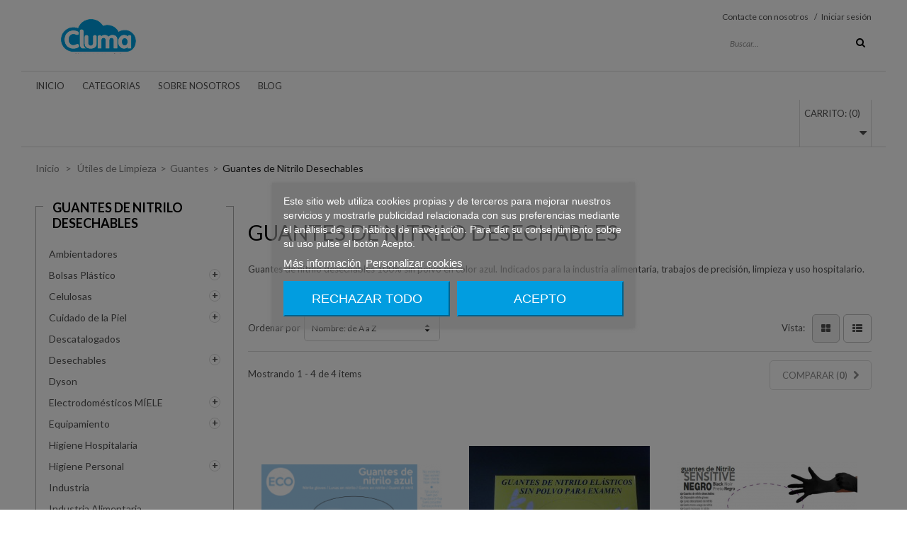

--- FILE ---
content_type: text/html; charset=utf-8
request_url: https://www.cluma.es/172-guantes-de-nitrilo-desechables
body_size: 33569
content:
<!DOCTYPE HTML> <!--[if lt IE 7]><html class="no-js lt-ie9 lt-ie8 lt-ie7" lang="es-es"><![endif]--> <!--[if IE 7]><html class="no-js lt-ie9 lt-ie8 ie7" lang="es-es"><![endif]--> <!--[if IE 8]><html class="no-js lt-ie9 ie8" lang="es-es"><![endif]--> <!--[if gt IE 8]><html class="no-js ie9" lang="es-es"><![endif]--><html lang="es-es"><head><meta name="google-site-verification" content="hMnxedH_fI_iW6n2art4_v7sWvYS_GOpDBhwpenQ5A0" <meta charset="utf-8" /><title>Guantes de nitrilo desechables 100% - www.cluma.es</title><meta name="description" content="Guantes de nitrilo desechables 100% sin polvo en color azul. Indicados para la industria alimentaria, trabajos de precisión, limpieza y uso hospitalario" /><meta name="keywords" content="guantes desechables nitrilo,guantes nitrilo,guantes desechables,comprar guantes nitrilo,guantes de nitrilo,guantes de nitrilo desechables" /><meta name="generator" content="PrestaShop" /><meta name="robots" content="noindex,nofollow" /><meta name="viewport" content="width=device-width, minimum-scale=0.25, maximum-scale=1.6, initial-scale=1.0" /><meta name="apple-mobile-web-app-capable" content="yes" /><meta http-equiv="X-UA-Compatible" content="IE=edge"><link rel="icon" type="image/vnd.microsoft.icon" href="/img/favicon.ico?1737562319" /><link rel="shortcut icon" type="image/x-icon" href="/img/favicon.ico?1737562319" /><link rel="stylesheet" href="https://www.cluma.es/themes/parallax/cache/v_156_6ebae25311ab17e8967f25d7a0113f23_all.css" type="text/css" media="all" /> <link rel="alternate" type="application/rss+xml" title="Guantes de nitrilo desechables 100% - www.cluma.es" href="https://www.cluma.es/modules/feeder/rss.php?id_category=172&amp;orderby=name&amp;orderway=asc" />  <link href='https://fonts.googleapis.com/css?family=Lato:300,400,700,900,400italic' rel='stylesheet' type='text/css'></head><body id="category" class="idshop_1 category category-172 category-guantes-de-nitrilo-desechables hide-right-column lang_es homepage6"><div id="page"><div class="header-container"> <header id="header"><div class="header"><div class="container"><div id="header_logo" class="col-xs-12 col-sm-3"> <a href="http://www.cluma.es/" title="www.cluma.es"> <img class="logo" src="https://www.cluma.es/img/logo-1.jpg" alt="www.cluma.es" width="209" height="52"/> </a></div><div class="nav col-xs-12 col-sm-9"><div id="contact-link"> <a href="https://www.cluma.es/contactenos" title="Contacte con nosotros">Contacte con nosotros</a> <span> / </span></div><div class="header_user_info"> <a class="login" href="https://www.cluma.es/mi-cuenta" rel="nofollow" title="Entrar a tu cuenta de cliente"> Iniciar sesión </a></div><div id="search_block_top"><form method="get" class="row" action="https://www.cluma.es/buscar" id="searchbox"><p class="col-xs-12 col-sm-3"> <input type="hidden" name="controller" value="search" /> <input type="hidden" name="orderby" value="position" /> <input type="hidden" name="orderway" value="desc" /> <input class="search_query" type="text" id="csquicksearch" name="search_query" value="Buscar... " onfocus="this.value=''" onblur="if (this.value =='') this.value='Buscar...'" /> <button type="submit" name="submit_search" class="tooltip_call search_button" data-original-title="Buscar" data-toggle="tooltip"> <span>Buscar</span> </button></p><div id="show_result"></div></form></div>   </div></div></div><div class="clear"></div><div class="navrow"><div class="container"><div class="cs_mega_menu col-sm-12 alpha omega" id="menu"><ul class="ul_mega_menu clearfix"><li class=" menu_item menu_first level-1"> <a class="title_menu_parent" href="https://www.cluma.es/index.php"> Inicio</a></li><li class=" menu_item level-1 parent"> <a class="title_menu_parent" href="http://www.cluma.es/index.php?id_category=3&controller=category&id_lang=1"> Categorias</a><div class="options_list" style="width : 600px;"><h1>Categorias</h1><div class="option" style="width : 200px; "><ul class="column level_0" style="width : 200px;"><li class="category_item parent"> <a class="cat_child" href="https://www.cluma.es/3-lavanderia"> Lavandería</a><div class="sub_menu"><ul class="column level_1" style="width: 200px"><li class="parent"><a href="https://www.cluma.es/4-detergentes-liquidos"> Detergentes Líquidos </a><div class="sub_menu"><ul class="column level_2" style="width: 200px"><li><a href="https://www.cluma.es/5-detergentes-liquidos"> Detergentes Líquidos</a></li><li><a href="https://www.cluma.es/6-desmanchantes-y-blanqueantes"> Desmanchantes y Blanqueantes</a></li><li><a href="https://www.cluma.es/7-suavizantes-y-neutralizantes"> Suavizantes y Neutralizantes</a></li><li><a href="https://www.cluma.es/8-detergentes-especiales-lavanderia"> Detergentes Especiales Lavandería</a></li></ul></div></li><li class="parent"><a href="https://www.cluma.es/9-detergentes-en-polvo"> Detergentes en Polvo </a><div class="sub_menu"><ul class="column level_2" style="width: 200px"><li><a href="https://www.cluma.es/10-detergentes-en-polvo"> Detergentes en Polvo</a></li><li><a href="https://www.cluma.es/11-desmanchantes-y-blanqueantes"> Desmanchantes y Blanqueantes</a></li></ul></div></li></ul></div></li><li class="category_item parent"> <a class="cat_child" href="https://www.cluma.es/13-limpieza-cocinas"> Limpieza Cocinas</a><div class="sub_menu"><ul class="column level_1" style="width: 200px"><li class="parent"><a href="https://www.cluma.es/14-lavavajillas-maquina"> Lavavajillas Máquina </a><div class="sub_menu"><ul class="column level_2" style="width: 200px"><li><a href="https://www.cluma.es/15-detergentes-liquidos"> Detergentes Líquidos</a></li><li><a href="https://www.cluma.es/16-detergentes-polvo"> Detergentes Polvo</a></li><li><a href="https://www.cluma.es/17-detergentes-pastillas"> Detergentes Pastillas</a></li><li><a href="https://www.cluma.es/18-abrillantadores-liquidos-concentrados"> Abrillantadores Líquidos Concentrados</a></li><li><a href="https://www.cluma.es/19-abrillantadores-liquidos"> Abrillantadores Líquidos</a></li><li><a href="https://www.cluma.es/20-detergente-remojo"> Detergente Remojo</a></li><li><a href="https://www.cluma.es/21-desincrustantes"> Desincrustantes</a></li></ul></div></li><li class="parent"><a href="https://www.cluma.es/22-lavavajillas-manual"> Lavavajillas Manual </a><div class="sub_menu"><ul class="column level_2" style="width: 200px"><li><a href="https://www.cluma.es/23-detergente-sólido"> Detergente sólido</a></li><li><a href="https://www.cluma.es/24-detergente-liquido"> Detergente líquido</a></li><li><a href="https://www.cluma.es/25-detergente-polvo"> Detergente polvo</a></li></ul></div></li><li class="parent"><a href="https://www.cluma.es/26-limpieza-cocinas"> Limpieza Cocinas </a><div class="sub_menu"><ul class="column level_2" style="width: 200px"><li><a href="https://www.cluma.es/27-limpiadores-multiusos"> Limpiadores Multiusos</a></li><li><a href="https://www.cluma.es/28-limpiadores-desinfectantes"> Limpiadores Desinfectantes</a></li><li><a href="https://www.cluma.es/29-desengrasantes"> Desengrasantes</a></li><li><a href="https://www.cluma.es/30-limpiadores-para-suelos"> Limpiadores para Suelos</a></li><li><a href="https://www.cluma.es/31-productos-especificos"> Productos Específicos</a></li><li><a href="https://www.cluma.es/55-higienizantes"> Higienizantes</a></li></ul></div></li></ul></div></li><li class="category_item parent"> <a class="cat_child" href="https://www.cluma.es/32-limpiadores-generales"> Limpiadores Generales</a><div class="sub_menu"><ul class="column level_1" style="width: 200px"><li><a href="https://www.cluma.es/33-limpiadores-multiusos"> Limpiadores Multiusos</a></li><li><a href="https://www.cluma.es/46-desengrasantes"> Desengrasantes</a></li><li><a href="https://www.cluma.es/47-desincrustantes"> Desincrustantes</a></li><li><a href="https://www.cluma.es/48-desinfectantes-higienizantes"> Desinfectantes-Higienizantes</a></li><li><a href="https://www.cluma.es/49-antiestáticos"> Antiestáticos</a></li><li><a href="https://www.cluma.es/50-detergentes-industriales"> Detergentes Industriales</a></li><li><a href="https://www.cluma.es/56-fregasuelos"> Fregasuelos</a></li><li><a href="https://www.cluma.es/57-limpiadores-mobiliario"> Limpiadores Mobiliario</a></li></ul></div></li><li class="category_item"> <a class="cat_child" href="https://www.cluma.es/34-limpiadores-especificos"> Limpiadores Específicos</a></li><li class="category_item parent"> <a class="cat_child" href="https://www.cluma.es/35-limpieza-banos"> Limpieza Baños</a><div class="sub_menu"><ul class="column level_1" style="width: 200px"><li><a href="https://www.cluma.es/53-limpieza-baños"> Limpieza Baños</a></li><li><a href="https://www.cluma.es/54-limpieza-mobiliario"> Limpieza Mobiliario</a></li></ul></div></li><li class="category_item"> <a class="cat_child" href="https://www.cluma.es/36-ambientadores"> Ambientadores</a></li><li class="category_item parent"> <a class="cat_child" href="https://www.cluma.es/37-tratamiento-de-suelos"> Tratamiento de Suelos</a><div class="sub_menu"><ul class="column level_1" style="width: 200px"><li><a href="https://www.cluma.es/38-limpiadores-maquinas-fregadoras"> Limpiadores Maquinas Fregadoras</a></li><li><a href="https://www.cluma.es/39-decapantes"> Decapantes</a></li><li><a href="https://www.cluma.es/40-recubridores"> Recubridores</a></li><li><a href="https://www.cluma.es/41-mantenedores"> Mantenedores</a></li><li><a href="https://www.cluma.es/42-limpiadores-moqueta"> Limpiadores Moqueta</a></li><li><a href="https://www.cluma.es/52-proteccion"> Protección</a></li><li><a href="https://www.cluma.es/58-ceras"> Ceras</a></li></ul></div></li><li class="category_item"> <a class="cat_child" href="https://www.cluma.es/43-higiene-hospitalaria"> Higiene Hospitalaria</a></li><li class="category_item parent"> <a class="cat_child" href="https://www.cluma.es/44-higiene-personal"> Higiene Personal</a><div class="sub_menu"><ul class="column level_1" style="width: 200px"><li><a href="https://www.cluma.es/45-geles-de-manos"> Geles de Manos</a></li><li><a href="https://www.cluma.es/59-aseo-personal"> Aseo Personal</a></li><li><a href="https://www.cluma.es/64-aseo-personal-sanitario"> Aseo Personal Sanitario</a></li></ul></div></li><li class="category_item parent"> <a class="cat_child" href="https://www.cluma.es/60-insecticidas"> Insecticidas</a><div class="sub_menu"><ul class="column level_1" style="width: 200px"><li><a href="https://www.cluma.es/61-insecticida-voladores"> Insecticida voladores</a></li><li><a href="https://www.cluma.es/62-insecticida-rastreros"> Insecticida rastreros</a></li></ul></div></li><li class="category_item"> <a class="cat_child" href="https://www.cluma.es/63-industria"> Industria</a></li><li class="category_item"> <a class="cat_child" href="https://www.cluma.es/65-otros-quimicos"> Otros Químicos</a></li><li class="category_item parent"> <a class="cat_child" href="https://www.cluma.es/66-celulosas"> Celulosas</a><div class="sub_menu"><ul class="column level_1" style="width: 200px"><li class="parent"><a href="https://www.cluma.es/67-higienicos-domesticos"> Higiénicos Domésticos </a><div class="sub_menu"><ul class="column level_2" style="width: 200px"><li><a href="https://www.cluma.es/68-pasta-virgen"> Pasta Virgen</a></li><li><a href="https://www.cluma.es/69-ecologicos"> Ecológicos</a></li><li><a href="https://www.cluma.es/70-interplegados"> Interplegados</a></li></ul></div></li><li class="parent"><a href="https://www.cluma.es/71-higienicos-industriales"> Higiénicos Industriales </a><div class="sub_menu"><ul class="column level_2" style="width: 200px"><li><a href="https://www.cluma.es/72-pasta-virgen"> Pasta Virgen</a></li><li><a href="https://www.cluma.es/73-ecologicos"> Ecológicos</a></li></ul></div></li><li class="parent"><a href="https://www.cluma.es/75-bobinas-secamanos"> Bobinas Secamanos </a><div class="sub_menu"><ul class="column level_2" style="width: 200px"><li><a href="https://www.cluma.es/76-pasta-virgen"> Pasta Virgen</a></li><li><a href="https://www.cluma.es/77-ecologicas"> Ecológicas</a></li><li><a href="https://www.cluma.es/78-recicladas"> Recicladas</a></li><li><a href="https://www.cluma.es/79-automaticas"> Automáticas</a></li><li><a href="https://www.cluma.es/80-autocortantes"> Autocortantes</a></li></ul></div></li><li class="parent"><a href="https://www.cluma.es/81-bobinas-industriales"> Bobinas Industriales </a><div class="sub_menu"><ul class="column level_2" style="width: 200px"><li><a href="https://www.cluma.es/82-pasta-virgen"> Pasta Virgen</a></li><li><a href="https://www.cluma.es/83-ecologicas"> Ecológicas</a></li><li><a href="https://www.cluma.es/84-recicladas"> Recicladas</a></li><li><a href="https://www.cluma.es/85-especiales"> Especiales</a></li></ul></div></li><li><a href="https://www.cluma.es/86-toallas-secamanos"> Toallas Secamanos</a></li><li class="parent"><a href="https://www.cluma.es/87-servilletas"> Servilletas </a><div class="sub_menu"><ul class="column level_2" style="width: 200px"><li><a href="https://www.cluma.es/88-plegado-especial"> Plegado Especial</a></li></ul></div></li><li class="parent"><a href="https://www.cluma.es/89-manteles"> Manteles </a><div class="sub_menu"><ul class="column level_2" style="width: 200px"><li><a href="https://www.cluma.es/90-individuales"> Individuales</a></li><li><a href="https://www.cluma.es/91-rollo"> Rollo</a></li></ul></div></li><li><a href="https://www.cluma.es/92-papel-camilla"> Papel Camilla</a></li><li><a href="https://www.cluma.es/95-rollos-cocina"> Rollos Cocina</a></li><li><a href="https://www.cluma.es/96-pañuelos-faciales"> Pañuelos Faciales</a></li><li><a href="https://www.cluma.es/97-cubre-asientos-wc"> Cubre-Asientos WC</a></li><li class="parent"><a href="https://www.cluma.es/98-blondas-y-rodales"> Blondas y Rodales </a><div class="sub_menu"><ul class="column level_2" style="width: 200px"><li><a href="https://www.cluma.es/99-blondas"> Blondas</a></li><li><a href="https://www.cluma.es/100-rodales"> Rodales</a></li></ul></div></li></ul></div></li><li class="category_item parent"> <a class="cat_child" href="https://www.cluma.es/101-bolsas-plastico"> Bolsas Plástico</a><div class="sub_menu"><ul class="column level_1" style="width: 200px"><li><a href="https://www.cluma.es/102-bolsas-camiseta"> Bolsas Camiseta</a></li><li class="parent"><a href="https://www.cluma.es/103-bolsas-basura"> Bolsas Basura </a><div class="sub_menu"><ul class="column level_2" style="width: 200px"><li><a href="https://www.cluma.es/104-domesticas"> Domésticas</a></li><li><a href="https://www.cluma.es/105-industriales"> Industriales</a></li></ul></div></li><li><a href="https://www.cluma.es/106-bolsas-muestras"> Bolsas Muestras</a></li><li><a href="https://www.cluma.es/107-bolsas-higiene"> Bolsas Higiene</a></li><li><a href="https://www.cluma.es/108-bolsas-vacio"> Bolsas Vacío</a></li></ul></div></li><li class="category_item parent"> <a class="cat_child" href="https://www.cluma.es/110-desechables"> Desechables</a><div class="sub_menu"><ul class="column level_1" style="width: 200px"><li class="parent"><a href="https://www.cluma.es/111-menaje-desechable"> Menaje Desechable </a><div class="sub_menu"><ul class="column level_2" style="width: 200px"><li><a href="https://www.cluma.es/112-vasos"> Vasos</a></li><li><a href="https://www.cluma.es/113-dispensador-vasos"> Dispensador Vasos</a></li><li><a href="https://www.cluma.es/114-platos"> Platos</a></li><li><a href="https://www.cluma.es/115-cubiertos"> Cubiertos</a></li><li><a href="https://www.cluma.es/116-bandejas-ops"> Bandejas OPS</a></li><li><a href="https://www.cluma.es/117-bandejas-microondas"> Bandejas Microondas</a></li><li><a href="https://www.cluma.es/118-otros"> Otros</a></li></ul></div></li><li><a href="https://www.cluma.es/119-palillos"> Palillos</a></li><li class="parent"><a href="https://www.cluma.es/120-aluminio-y-film"> Aluminio y Film </a><div class="sub_menu"><ul class="column level_2" style="width: 200px"><li><a href="https://www.cluma.es/121-gama-aluminio"> Gama Aluminio</a></li><li><a href="https://www.cluma.es/122-gama-film"> Gama Film</a></li><li><a href="https://www.cluma.es/123-dispensadores"> Dispensadores</a></li></ul></div></li><li class="parent"><a href="https://www.cluma.es/124-vestuario-un-solo-uso"> Vestuario un Solo Uso </a><div class="sub_menu"><ul class="column level_2" style="width: 200px"><li><a href="https://www.cluma.es/125-batas"> Batas</a></li><li><a href="https://www.cluma.es/126-gorros"> Gorros</a></li><li><a href="https://www.cluma.es/127-cubrezapatos"> Cubrezapatos</a></li><li><a href="https://www.cluma.es/128-mascarillas"> Mascarillas</a></li><li><a href="https://www.cluma.es/129-delantales"> Delantales</a></li></ul></div></li></ul></div></li><li class="category_item parent"> <a class="cat_child" href="https://www.cluma.es/130-utiles-de-limpieza"> Útiles de Limpieza</a><div class="sub_menu"><ul class="column level_1" style="width: 200px"><li class="parent"><a href="https://www.cluma.es/131-textil"> Textil </a><div class="sub_menu"><ul class="column level_2" style="width: 200px"><li><a href="https://www.cluma.es/132-algodon"> Algodón</a></li><li><a href="https://www.cluma.es/135-multiusos-sinteticas"> Multiusos Sintéticas</a></li><li><a href="https://www.cluma.es/138-semidesechables"> Semidesechables</a></li><li><a href="https://www.cluma.es/139-delantales-cocina"> Delantales Cocina</a></li></ul></div></li><li class="parent"><a href="https://www.cluma.es/140-cepillos"> Cepillos </a><div class="sub_menu"><ul class="column level_2" style="width: 200px"><li><a href="https://www.cluma.es/141-fibra"> Fibra</a></li><li><a href="https://www.cluma.es/142-moqueta"> Moqueta</a></li><li><a href="https://www.cluma.es/143-barrendero"> Barrendero</a></li><li><a href="https://www.cluma.es/144-otros-cepillos"> Otros Cepillos</a></li></ul></div></li><li class="parent"><a href="https://www.cluma.es/145-recogedores"> Recogedores </a><div class="sub_menu"><ul class="column level_2" style="width: 200px"><li><a href="https://www.cluma.es/146-plastico"> Plástico</a></li><li><a href="https://www.cluma.es/147-metalico"> Metálico</a></li></ul></div></li><li class="parent"><a href="https://www.cluma.es/148-abrasivos"> Abrasivos </a><div class="sub_menu"><ul class="column level_2" style="width: 200px"><li><a href="https://www.cluma.es/149-fibra-verde"> Fibra Verde</a></li><li><a href="https://www.cluma.es/150-fibra-con-esponja"> Fibra con Esponja</a></li><li><a href="https://www.cluma.es/151-fibra-blanca"> Fibra Blanca</a></li><li><a href="https://www.cluma.es/152-fibras-especiales"> Fibras Especiales</a></li><li><a href="https://www.cluma.es/153-acero-inox"> Acero Inox</a></li><li><a href="https://www.cluma.es/154-piedra-plancha"> Piedra Plancha</a></li><li><a href="https://www.cluma.es/155-discos"> Discos</a></li><li><a href="https://www.cluma.es/156-lana-acero"> Lana Acero</a></li></ul></div></li><li class="parent"><a href="https://www.cluma.es/157-fregonas"> Fregonas </a><div class="sub_menu"><ul class="column level_2" style="width: 200px"><li><a href="https://www.cluma.es/158-domestica-algodon"> Doméstica Algodón</a></li><li><a href="https://www.cluma.es/159-domestica-tiras"> Doméstica Tiras</a></li><li><a href="https://www.cluma.es/160-domesticas-microfibra"> Domésticas Microfibra</a></li><li><a href="https://www.cluma.es/161-industrial-algodon"> Industrial Algodón</a></li><li><a href="https://www.cluma.es/162-industrial-tiras"> Industrial Tiras</a></li><li><a href="https://www.cluma.es/163-pinzas"> Pinzas</a></li></ul></div></li><li class="parent"><a href="https://www.cluma.es/164-guantes"> Guantes </a><div class="sub_menu"><ul class="column level_2" style="width: 200px"><li><a href="https://www.cluma.es/165-guantes-de-menaje"> Guantes de Menaje</a></li><li><a href="https://www.cluma.es/168-guantes-de-proteccion"> Guantes de Protección</a></li><li><a href="https://www.cluma.es/169-guantes-de-algodon"> Guantes de Algodón</a></li><li><a href="https://www.cluma.es/170-guantes-de-latex-desechables"> Guantes de Látex Desechables</a></li><li><a href="https://www.cluma.es/171-guantes-de-vinilo-desechables"> Guantes de Vinilo Desechables</a></li><li><a href="https://www.cluma.es/172-guantes-de-nitrilo-desechables"> Guantes de Nitrilo Desechables</a></li><li><a href="https://www.cluma.es/173-guantes-de-plastico"> Guantes de Plástico</a></li></ul></div></li><li><a href="https://www.cluma.es/174-mopas"> Mopas</a></li><li><a href="https://www.cluma.es/178-haraganes"> Haraganes</a></li><li><a href="https://www.cluma.es/179-palos"> Palos</a></li><li class="parent"><a href="https://www.cluma.es/182-cubos-barreños-perchas"> Cubos/Barreños/Perchas </a><div class="sub_menu"><ul class="column level_2" style="width: 200px"><li><a href="https://www.cluma.es/183-cristalero"> Cristalero</a></li><li><a href="https://www.cluma.es/184-cubos-fregona"> Cubos Fregona</a></li><li><a href="https://www.cluma.es/185-cubos-desechos"> Cubos Desechos</a></li><li><a href="https://www.cluma.es/186-barreños"> Barreños</a></li><li><a href="https://www.cluma.es/187-perchas"> Perchas</a></li></ul></div></li><li><a href="https://www.cluma.es/188-plumeros"> Plumeros</a></li><li><a href="https://www.cluma.es/189-pulverizadores"> Pulverizadores</a></li><li class="parent"><a href="https://www.cluma.es/190-articulos-cristalero"> Artículos Cristalero </a><div class="sub_menu"><ul class="column level_2" style="width: 200px"><li><a href="https://www.cluma.es/191-mojadores"> Mojadores</a></li><li><a href="https://www.cluma.es/192-raquetas-limpiacristales"> Raquetas Limpiacristales</a></li><li><a href="https://www.cluma.es/193-rascadores-y-espatulas"> Rascadores y Espátulas</a></li><li><a href="https://www.cluma.es/194-guias-telescopicas"> Guías Telescópicas</a></li></ul></div></li><li><a href="https://www.cluma.es/195-control-de-aceite"> Control de Aceite</a></li><li><a href="https://www.cluma.es/196-varios-wc"> Varios WC</a></li><li><a href="https://www.cluma.es/197-desatascadores"> Desatascadores</a></li></ul></div></li><li class="category_item parent"> <a class="cat_child" href="https://www.cluma.es/198-cuidado-de-la-piel"> Cuidado de la Piel</a><div class="sub_menu"><ul class="column level_1" style="width: 200px"><li class="parent"><a href="https://www.cluma.es/199-limpieza-y-proteccion-de-manos"> Limpieza y Protección de Manos </a><div class="sub_menu"><ul class="column level_2" style="width: 200px"><li><a href="https://www.cluma.es/200-higiene-manos"> Higiene Manos</a></li><li><a href="https://www.cluma.es/205-higiene-industrial-manos"> Higiene Industrial Manos</a></li><li><a href="https://www.cluma.es/208-asepsia"> Asepsia</a></li><li><a href="https://www.cluma.es/213-proteccion"> Protección</a></li></ul></div></li><li class="parent"><a href="https://www.cluma.es/217-higiene-y-aseo-personal"> Higiene y Aseo Personal </a><div class="sub_menu"><ul class="column level_2" style="width: 200px"><li><a href="https://www.cluma.es/214-geles-cuerpo-y-cabello"> Geles Cuerpo y Cabello</a></li><li><a href="https://www.cluma.es/218-geles-baño"> Geles Baño</a></li><li><a href="https://www.cluma.es/219-champú"> Champú</a></li><li><a href="https://www.cluma.es/220-lociones-corporales"> Lociones Corporales</a></li><li><a href="https://www.cluma.es/221-colonia"> Colonia</a></li><li><a href="https://www.cluma.es/222-higiene-dental"> Higiene Dental</a></li><li><a href="https://www.cluma.es/223-esponjas-jabonosas"> Esponjas Jabonosas</a></li><li><a href="https://www.cluma.es/224-articulos-afeitado"> Artículos Afeitado</a></li><li><a href="https://www.cluma.es/225-desodorantes"> Desodorantes</a></li><li><a href="https://www.cluma.es/226-toallitas-humedas"> Toallitas Húmedas</a></li><li><a href="https://www.cluma.es/228-crema-pies"> Crema Pies</a></li><li><a href="https://www.cluma.es/229-pastilla-jabon"> Pastilla Jabón</a></li><li><a href="https://www.cluma.es/230-peines-y-cepillos"> Peines y Cepillos</a></li></ul></div></li></ul></div></li><li class="category_item parent"> <a class="cat_child" href="https://www.cluma.es/231-maquinaria-limpieza"> Maquinaria Limpieza</a><div class="sub_menu"><ul class="column level_1" style="width: 200px"><li class="parent"><a href="https://www.cluma.es/232-aspiradores"> Aspiradores </a><div class="sub_menu"><ul class="column level_2" style="width: 200px"><li><a href="https://www.cluma.es/233-polvo"> Polvo</a></li><li><a href="https://www.cluma.es/234-polvo-agua"> Polvo/Agua</a></li><li><a href="https://www.cluma.es/235-bateadores-moqueta"> Bateadores Moqueta</a></li></ul></div></li><li><a href="https://www.cluma.es/236-inyección-extracción"> Inyección/Extracción</a></li><li><a href="https://www.cluma.es/238-barredoras"> Barredoras</a></li><li class="parent"><a href="https://www.cluma.es/240-fregadoras"> Fregadoras </a><div class="sub_menu"><ul class="column level_2" style="width: 200px"><li><a href="https://www.cluma.es/241-manuales-con-cable-sin-tracción"> Manuales Con Cable Sin Tracción</a></li><li><a href="https://www.cluma.es/242-manuales-baterías-sin-tracción"> Manuales Baterías Sin Tracción</a></li><li><a href="https://www.cluma.es/243-manuales-baterías-con-tracción"> Manuales Baterías Con Tracción</a></li><li><a href="https://www.cluma.es/244-conductor-sentado-baterias-con-traccion"> Conductor Sentado Baterías Con Tracción</a></li></ul></div></li><li class="parent"><a href="https://www.cluma.es/245-monodiscos"> Monodiscos </a><div class="sub_menu"><ul class="column level_2" style="width: 200px"><li><a href="https://www.cluma.es/246-baja-velocidad"> Baja Velocidad</a></li><li><a href="https://www.cluma.es/247-alta-velocidad"> Alta Velocidad</a></li></ul></div></li></ul></div></li><li class="category_item parent"> <a class="cat_child" href="https://www.cluma.es/248-equipamiento"> Equipamiento</a><div class="sub_menu"><ul class="column level_1" style="width: 200px"><li class="parent"><a href="https://www.cluma.es/249-dispensadores-equipamiento"> Dispensadores Equipamiento </a><div class="sub_menu"><ul class="column level_2" style="width: 200px"><li><a href="https://www.cluma.es/250-dispensadores-toallas"> Dispensadores Toallas</a></li><li><a href="https://www.cluma.es/251-dispensadores-bobinas-mecha"> Dispensadores Bobinas Mecha</a></li><li><a href="https://www.cluma.es/252-dispensadores-bobina-industrial"> Dispensadores Bobina Industrial</a></li><li><a href="https://www.cluma.es/253-dispensadores-higienicos"> Dispensadores Higiénicos</a></li><li><a href="https://www.cluma.es/257-dispensadores-ambientacion"> Dispensadores Ambientación</a></li><li><a href="https://www.cluma.es/260-dispensadores-rollos-camilla"> Dispensadores Rollos Camilla</a></li><li><a href="https://www.cluma.es/261-dispensadores-cubreasientos"> Dispensadores Cubreasientos</a></li><li><a href="https://www.cluma.es/264-dispensador-servilletas"> Dispensador Servilletas</a></li></ul></div></li><li><a href="https://www.cluma.es/265-secadores-de-aire"> Secadores de Aire</a></li><li><a href="https://www.cluma.es/267-exterminadores-insectos"> Exterminadores Insectos</a></li><li><a href="https://www.cluma.es/268-bacteriostaticos"> Bacteriostáticos</a></li><li><a href="https://www.cluma.es/271-papeleras-interior"> Papeleras Interior</a></li><li><a href="https://www.cluma.es/272-gestion-de-residuos"> Gestión de Residuos</a></li><li><a href="https://www.cluma.es/273-escobilleros"> Escobilleros</a></li><li><a href="https://www.cluma.es/274-carros-servicio-habitaciones"> Carros Servicio Habitaciones</a></li><li><a href="https://www.cluma.es/275-carros-portaequipajes"> Carros Portaequipajes</a></li><li><a href="https://www.cluma.es/306-ozonizadores"> Ozonizadores</a></li></ul></div></li><li class="category_item parent"> <a class="cat_child" href="https://www.cluma.es/276-sistemas-de-limpieza"> Sistemas de Limpieza</a><div class="sub_menu"><ul class="column level_1" style="width: 200px"><li><a href="https://www.cluma.es/277-sistemas-fregado-de-suelos"> Sistemas Fregado de Suelos</a></li><li><a href="https://www.cluma.es/291-sistemas-aplicacion-cera"> Sistemas Aplicación Cera</a></li><li><a href="https://www.cluma.es/292-sistemas-empuñadura-manual"> Sistemas Empuñadura Manual</a></li><li class="parent"><a href="https://www.cluma.es/293-carros-limpieza"> Carros Limpieza </a><div class="sub_menu"><ul class="column level_2" style="width: 200px"><li><a href="https://www.cluma.es/294-carros-para-sistemas-limpieza"> Carros para Sistemas Limpieza</a></li><li><a href="https://www.cluma.es/295-carros-para-equipos-fregado"> Carros para Equipos Fregado</a></li><li><a href="https://www.cluma.es/296-carros-mantenimiento-y-transporte"> Carros Mantenimiento y Transporte</a></li></ul></div></li></ul></div></li><li class="category_item"> <a class="cat_child" href="https://www.cluma.es/297-tratamientos-del-gasoil"> Tratamientos del Gasoil</a></li><li class="category_item parent"> <a class="cat_child" href="https://www.cluma.es/298-electrodomesticos-miele"> Electrodomésticos MÍELE</a><div class="sub_menu"><ul class="column level_1" style="width: 200px"><li><a href="https://www.cluma.es/299-lavadoras-miele-professional"> Lavadoras Míele Professional</a></li><li><a href="https://www.cluma.es/301-secadoras-miele-professional"> Secadoras Míele Professional</a></li></ul></div></li><li class="category_item"> <a class="cat_child" href="https://www.cluma.es/303-industria-alimentaria"> Industria Alimentaria</a></li><li class="category_item"> <a class="cat_child" href="https://www.cluma.es/304-descatalogados"> Descatalogados</a></li><li class="category_item"> <a class="cat_child" href="https://www.cluma.es/305-dyson"> Dyson</a></li></ul> <span class="spanColumn" style="width : 200px;" ></span></div> <span class="spanOption" style="width : 200px" ></span></div> <span class="spanOptionList" style="width : 600px;" ></span></li><li class=" menu_item level-1 parent"> <a class="title_menu_parent" href="http://www.cluma.es/index.php?id_cms_category=1&controller=cms&id_lang=1"> sobre nosotros</a><div class="options_list" style="width : 200px;"><h1>sobre nosotros</h1><div class="option" style="width : 200px; "><ul class="column cms" style="width : 200px;"><li class="cms_item"> <a href="https://www.cluma.es/content/category/1-home">Inicio</a></li><li class="cms_item"> <a href="https://www.cluma.es/content/1-entrega">Entrega</a></li><li class="cms_item"> <a href="https://www.cluma.es/content/2-aviso-legal">Aviso Legal</a></li><li class="cms_item"> <a href="https://www.cluma.es/content/3-condiciones-de-uso">Condiciones de Uso</a></li><li class="cms_item"> <a href="https://www.cluma.es/content/4-sobre">Sobre</a></li><li class="cms_item"> <a href="https://www.cluma.es/content/5-pago-seguro">Pago Seguro</a></li></ul> <span class="spanColumn" style="width : 200px;" ></span></div> <span class="spanOption" style="width : 200px" ></span></div> <span class="spanOptionList" style="width : 200px;" ></span></li><li class=" menu_item menu_last level-1"> <a class="title_menu_parent" href="http://www.cluma.es/module/csblog/categoryPost"> Blog</a></li></ul></div>   <div id="megamenu-responsive" class="clearfix"><ul id="megamenu-responsive-root"><li class="menu-toggle"><p></p>Navigation</li><li class="root"><ul><li class=""><a href="https://www.cluma.es/"><span>Inicio</span></a><ul><li class="parent "><a href="https://www.cluma.es/3-lavanderia"><span>Lavandería</span></a><ul><li class="parent "><a href="https://www.cluma.es/4-detergentes-liquidos"><span>Detergentes Líquidos</span></a><ul><li class=""><a href="https://www.cluma.es/5-detergentes-liquidos"><span>Detergentes Líquidos</span></a></li><li class=""><a href="https://www.cluma.es/6-desmanchantes-y-blanqueantes"><span>Desmanchantes y Blanqueantes</span></a></li><li class=""><a href="https://www.cluma.es/7-suavizantes-y-neutralizantes"><span>Suavizantes y Neutralizantes</span></a></li><li class=""><a href="https://www.cluma.es/8-detergentes-especiales-lavanderia"><span>Detergentes Especiales Lavandería</span></a></li></ul></li><li class="parent "><a href="https://www.cluma.es/9-detergentes-en-polvo"><span>Detergentes en Polvo</span></a><ul><li class=""><a href="https://www.cluma.es/10-detergentes-en-polvo"><span>Detergentes en Polvo</span></a></li><li class=""><a href="https://www.cluma.es/11-desmanchantes-y-blanqueantes"><span>Desmanchantes y Blanqueantes</span></a></li></ul></li></ul></li><li class="parent "><a href="https://www.cluma.es/13-limpieza-cocinas"><span>Limpieza Cocinas</span></a><ul><li class="parent "><a href="https://www.cluma.es/14-lavavajillas-maquina"><span>Lavavajillas Máquina</span></a><ul><li class=""><a href="https://www.cluma.es/15-detergentes-liquidos"><span>Detergentes Líquidos</span></a></li><li class=""><a href="https://www.cluma.es/16-detergentes-polvo"><span>Detergentes Polvo</span></a></li><li class=""><a href="https://www.cluma.es/17-detergentes-pastillas"><span>Detergentes Pastillas</span></a></li><li class=""><a href="https://www.cluma.es/18-abrillantadores-liquidos-concentrados"><span>Abrillantadores Líquidos Concentrados</span></a></li><li class=""><a href="https://www.cluma.es/19-abrillantadores-liquidos"><span>Abrillantadores Líquidos</span></a></li><li class=""><a href="https://www.cluma.es/20-detergente-remojo"><span>Detergente Remojo</span></a></li><li class=""><a href="https://www.cluma.es/21-desincrustantes"><span>Desincrustantes</span></a></li></ul></li><li class="parent "><a href="https://www.cluma.es/22-lavavajillas-manual"><span>Lavavajillas Manual</span></a><ul><li class=""><a href="https://www.cluma.es/23-detergente-sólido"><span>Detergente sólido</span></a></li><li class=""><a href="https://www.cluma.es/24-detergente-liquido"><span>Detergente líquido</span></a></li><li class=""><a href="https://www.cluma.es/25-detergente-polvo"><span>Detergente polvo</span></a></li></ul></li><li class="parent "><a href="https://www.cluma.es/26-limpieza-cocinas"><span>Limpieza Cocinas</span></a><ul><li class=""><a href="https://www.cluma.es/27-limpiadores-multiusos"><span>Limpiadores Multiusos</span></a></li><li class=""><a href="https://www.cluma.es/28-limpiadores-desinfectantes"><span>Limpiadores Desinfectantes</span></a></li><li class=""><a href="https://www.cluma.es/29-desengrasantes"><span>Desengrasantes</span></a></li><li class=""><a href="https://www.cluma.es/30-limpiadores-para-suelos"><span>Limpiadores para Suelos</span></a></li><li class=""><a href="https://www.cluma.es/31-productos-especificos"><span>Productos Específicos</span></a></li><li class=""><a href="https://www.cluma.es/55-higienizantes"><span>Higienizantes</span></a></li></ul></li></ul></li><li class="parent "><a href="https://www.cluma.es/32-limpiadores-generales"><span>Limpiadores Generales</span></a><ul><li class=""><a href="https://www.cluma.es/33-limpiadores-multiusos"><span>Limpiadores Multiusos</span></a></li><li class=""><a href="https://www.cluma.es/46-desengrasantes"><span>Desengrasantes</span></a></li><li class=""><a href="https://www.cluma.es/47-desincrustantes"><span>Desincrustantes</span></a></li><li class=""><a href="https://www.cluma.es/48-desinfectantes-higienizantes"><span>Desinfectantes-Higienizantes</span></a></li><li class=""><a href="https://www.cluma.es/49-antiestáticos"><span>Antiestáticos</span></a></li><li class=""><a href="https://www.cluma.es/50-detergentes-industriales"><span>Detergentes Industriales</span></a></li><li class=""><a href="https://www.cluma.es/56-fregasuelos"><span>Fregasuelos</span></a></li><li class=""><a href="https://www.cluma.es/57-limpiadores-mobiliario"><span>Limpiadores Mobiliario</span></a></li></ul></li><li class=""><a href="https://www.cluma.es/34-limpiadores-especificos"><span>Limpiadores Específicos</span></a></li><li class="parent "><a href="https://www.cluma.es/35-limpieza-banos"><span>Limpieza Baños</span></a><ul><li class=""><a href="https://www.cluma.es/53-limpieza-baños"><span>Limpieza Baños</span></a></li><li class=""><a href="https://www.cluma.es/54-limpieza-mobiliario"><span>Limpieza Mobiliario</span></a></li></ul></li><li class=""><a href="https://www.cluma.es/36-ambientadores"><span>Ambientadores</span></a></li><li class="parent "><a href="https://www.cluma.es/37-tratamiento-de-suelos"><span>Tratamiento de Suelos</span></a><ul><li class=""><a href="https://www.cluma.es/38-limpiadores-maquinas-fregadoras"><span>Limpiadores Maquinas Fregadoras</span></a></li><li class=""><a href="https://www.cluma.es/39-decapantes"><span>Decapantes</span></a></li><li class=""><a href="https://www.cluma.es/40-recubridores"><span>Recubridores</span></a></li><li class=""><a href="https://www.cluma.es/41-mantenedores"><span>Mantenedores</span></a></li><li class=""><a href="https://www.cluma.es/42-limpiadores-moqueta"><span>Limpiadores Moqueta</span></a></li><li class=""><a href="https://www.cluma.es/52-proteccion"><span>Protección</span></a></li><li class=""><a href="https://www.cluma.es/58-ceras"><span>Ceras</span></a></li></ul></li><li class=""><a href="https://www.cluma.es/43-higiene-hospitalaria"><span>Higiene Hospitalaria</span></a></li><li class="parent "><a href="https://www.cluma.es/44-higiene-personal"><span>Higiene Personal</span></a><ul><li class=""><a href="https://www.cluma.es/45-geles-de-manos"><span>Geles de Manos</span></a></li><li class=""><a href="https://www.cluma.es/59-aseo-personal"><span>Aseo Personal</span></a></li><li class=""><a href="https://www.cluma.es/64-aseo-personal-sanitario"><span>Aseo Personal Sanitario</span></a></li></ul></li><li class="parent "><a href="https://www.cluma.es/60-insecticidas"><span>Insecticidas</span></a><ul><li class=""><a href="https://www.cluma.es/61-insecticida-voladores"><span>Insecticida voladores</span></a></li><li class=""><a href="https://www.cluma.es/62-insecticida-rastreros"><span>Insecticida rastreros</span></a></li></ul></li><li class=""><a href="https://www.cluma.es/63-industria"><span>Industria</span></a></li><li class=""><a href="https://www.cluma.es/65-otros-quimicos"><span>Otros Químicos</span></a></li><li class="parent "><a href="https://www.cluma.es/66-celulosas"><span>Celulosas</span></a><ul><li class="parent "><a href="https://www.cluma.es/67-higienicos-domesticos"><span>Higiénicos Domésticos</span></a><ul><li class=""><a href="https://www.cluma.es/68-pasta-virgen"><span>Pasta Virgen</span></a></li><li class=""><a href="https://www.cluma.es/69-ecologicos"><span>Ecológicos</span></a></li><li class=""><a href="https://www.cluma.es/70-interplegados"><span>Interplegados</span></a></li></ul></li><li class="parent "><a href="https://www.cluma.es/71-higienicos-industriales"><span>Higiénicos Industriales</span></a><ul><li class=""><a href="https://www.cluma.es/72-pasta-virgen"><span>Pasta Virgen</span></a></li><li class=""><a href="https://www.cluma.es/73-ecologicos"><span>Ecológicos</span></a></li></ul></li><li class="parent "><a href="https://www.cluma.es/75-bobinas-secamanos"><span>Bobinas Secamanos</span></a><ul><li class=""><a href="https://www.cluma.es/76-pasta-virgen"><span>Pasta Virgen</span></a></li><li class=""><a href="https://www.cluma.es/77-ecologicas"><span>Ecológicas</span></a></li><li class=""><a href="https://www.cluma.es/78-recicladas"><span>Recicladas</span></a></li><li class=""><a href="https://www.cluma.es/79-automaticas"><span>Automáticas</span></a></li><li class=""><a href="https://www.cluma.es/80-autocortantes"><span>Autocortantes</span></a></li></ul></li><li class="parent "><a href="https://www.cluma.es/81-bobinas-industriales"><span>Bobinas Industriales</span></a><ul><li class=""><a href="https://www.cluma.es/82-pasta-virgen"><span>Pasta Virgen</span></a></li><li class=""><a href="https://www.cluma.es/83-ecologicas"><span>Ecológicas</span></a></li><li class=""><a href="https://www.cluma.es/84-recicladas"><span>Recicladas</span></a></li><li class=""><a href="https://www.cluma.es/85-especiales"><span>Especiales</span></a></li></ul></li><li class=""><a href="https://www.cluma.es/86-toallas-secamanos"><span>Toallas Secamanos</span></a></li><li class="parent "><a href="https://www.cluma.es/87-servilletas"><span>Servilletas</span></a><ul><li class=""><a href="https://www.cluma.es/88-plegado-especial"><span>Plegado Especial</span></a></li></ul></li><li class="parent "><a href="https://www.cluma.es/89-manteles"><span>Manteles</span></a><ul><li class=""><a href="https://www.cluma.es/90-individuales"><span>Individuales</span></a></li><li class=""><a href="https://www.cluma.es/91-rollo"><span>Rollo</span></a></li></ul></li><li class=""><a href="https://www.cluma.es/92-papel-camilla"><span>Papel Camilla</span></a></li><li class=""><a href="https://www.cluma.es/95-rollos-cocina"><span>Rollos Cocina</span></a></li><li class=""><a href="https://www.cluma.es/96-pañuelos-faciales"><span>Pañuelos Faciales</span></a></li><li class=""><a href="https://www.cluma.es/97-cubre-asientos-wc"><span>Cubre-Asientos WC</span></a></li><li class="parent "><a href="https://www.cluma.es/98-blondas-y-rodales"><span>Blondas y Rodales</span></a><ul><li class=""><a href="https://www.cluma.es/99-blondas"><span>Blondas</span></a></li><li class=""><a href="https://www.cluma.es/100-rodales"><span>Rodales</span></a></li></ul></li></ul></li><li class="parent "><a href="https://www.cluma.es/101-bolsas-plastico"><span>Bolsas Plástico</span></a><ul><li class=""><a href="https://www.cluma.es/102-bolsas-camiseta"><span>Bolsas Camiseta</span></a></li><li class="parent "><a href="https://www.cluma.es/103-bolsas-basura"><span>Bolsas Basura</span></a><ul><li class=""><a href="https://www.cluma.es/104-domesticas"><span>Domésticas</span></a></li><li class=""><a href="https://www.cluma.es/105-industriales"><span>Industriales</span></a></li></ul></li><li class=""><a href="https://www.cluma.es/106-bolsas-muestras"><span>Bolsas Muestras</span></a></li><li class=""><a href="https://www.cluma.es/107-bolsas-higiene"><span>Bolsas Higiene</span></a></li><li class=""><a href="https://www.cluma.es/108-bolsas-vacio"><span>Bolsas Vacío</span></a></li></ul></li><li class="parent "><a href="https://www.cluma.es/110-desechables"><span>Desechables</span></a><ul><li class="parent "><a href="https://www.cluma.es/111-menaje-desechable"><span>Menaje Desechable</span></a><ul><li class=""><a href="https://www.cluma.es/112-vasos"><span>Vasos</span></a></li><li class=""><a href="https://www.cluma.es/113-dispensador-vasos"><span>Dispensador Vasos</span></a></li><li class=""><a href="https://www.cluma.es/114-platos"><span>Platos</span></a></li><li class=""><a href="https://www.cluma.es/115-cubiertos"><span>Cubiertos</span></a></li><li class=""><a href="https://www.cluma.es/116-bandejas-ops"><span>Bandejas OPS</span></a></li><li class=""><a href="https://www.cluma.es/117-bandejas-microondas"><span>Bandejas Microondas</span></a></li><li class=""><a href="https://www.cluma.es/118-otros"><span>Otros</span></a></li></ul></li><li class=""><a href="https://www.cluma.es/119-palillos"><span>Palillos</span></a></li><li class="parent "><a href="https://www.cluma.es/120-aluminio-y-film"><span>Aluminio y Film</span></a><ul><li class=""><a href="https://www.cluma.es/121-gama-aluminio"><span>Gama Aluminio</span></a></li><li class=""><a href="https://www.cluma.es/122-gama-film"><span>Gama Film</span></a></li><li class=""><a href="https://www.cluma.es/123-dispensadores"><span>Dispensadores</span></a></li></ul></li><li class="parent "><a href="https://www.cluma.es/124-vestuario-un-solo-uso"><span>Vestuario un Solo Uso</span></a><ul><li class=""><a href="https://www.cluma.es/125-batas"><span>Batas</span></a></li><li class=""><a href="https://www.cluma.es/126-gorros"><span>Gorros</span></a></li><li class=""><a href="https://www.cluma.es/127-cubrezapatos"><span>Cubrezapatos</span></a></li><li class=""><a href="https://www.cluma.es/128-mascarillas"><span>Mascarillas</span></a></li><li class=""><a href="https://www.cluma.es/129-delantales"><span>Delantales</span></a></li></ul></li></ul></li><li class="parent "><a href="https://www.cluma.es/130-utiles-de-limpieza"><span>Útiles de Limpieza</span></a><ul><li class="parent "><a href="https://www.cluma.es/131-textil"><span>Textil</span></a><ul><li class=""><a href="https://www.cluma.es/132-algodon"><span>Algodón</span></a></li><li class=""><a href="https://www.cluma.es/135-multiusos-sinteticas"><span>Multiusos Sintéticas</span></a></li><li class=""><a href="https://www.cluma.es/138-semidesechables"><span>Semidesechables</span></a></li><li class=""><a href="https://www.cluma.es/139-delantales-cocina"><span>Delantales Cocina</span></a></li></ul></li><li class="parent "><a href="https://www.cluma.es/140-cepillos"><span>Cepillos</span></a><ul><li class=""><a href="https://www.cluma.es/141-fibra"><span>Fibra</span></a></li><li class=""><a href="https://www.cluma.es/142-moqueta"><span>Moqueta</span></a></li><li class=""><a href="https://www.cluma.es/143-barrendero"><span>Barrendero</span></a></li><li class=""><a href="https://www.cluma.es/144-otros-cepillos"><span>Otros Cepillos</span></a></li></ul></li><li class="parent "><a href="https://www.cluma.es/145-recogedores"><span>Recogedores</span></a><ul><li class=""><a href="https://www.cluma.es/146-plastico"><span>Plástico</span></a></li><li class=""><a href="https://www.cluma.es/147-metalico"><span>Metálico</span></a></li></ul></li><li class="parent "><a href="https://www.cluma.es/148-abrasivos"><span>Abrasivos</span></a><ul><li class=""><a href="https://www.cluma.es/149-fibra-verde"><span>Fibra Verde</span></a></li><li class=""><a href="https://www.cluma.es/150-fibra-con-esponja"><span>Fibra con Esponja</span></a></li><li class=""><a href="https://www.cluma.es/151-fibra-blanca"><span>Fibra Blanca</span></a></li><li class=""><a href="https://www.cluma.es/152-fibras-especiales"><span>Fibras Especiales</span></a></li><li class=""><a href="https://www.cluma.es/153-acero-inox"><span>Acero Inox</span></a></li><li class=""><a href="https://www.cluma.es/154-piedra-plancha"><span>Piedra Plancha</span></a></li><li class=""><a href="https://www.cluma.es/155-discos"><span>Discos</span></a></li><li class=""><a href="https://www.cluma.es/156-lana-acero"><span>Lana Acero</span></a></li></ul></li><li class="parent "><a href="https://www.cluma.es/157-fregonas"><span>Fregonas</span></a><ul><li class=""><a href="https://www.cluma.es/158-domestica-algodon"><span>Doméstica Algodón</span></a></li><li class=""><a href="https://www.cluma.es/159-domestica-tiras"><span>Doméstica Tiras</span></a></li><li class=""><a href="https://www.cluma.es/160-domesticas-microfibra"><span>Domésticas Microfibra</span></a></li><li class=""><a href="https://www.cluma.es/161-industrial-algodon"><span>Industrial Algodón</span></a></li><li class=""><a href="https://www.cluma.es/162-industrial-tiras"><span>Industrial Tiras</span></a></li><li class=""><a href="https://www.cluma.es/163-pinzas"><span>Pinzas</span></a></li></ul></li><li class="parent "><a href="https://www.cluma.es/164-guantes"><span>Guantes</span></a><ul><li class=""><a href="https://www.cluma.es/165-guantes-de-menaje"><span>Guantes de Menaje</span></a></li><li class=""><a href="https://www.cluma.es/168-guantes-de-proteccion"><span>Guantes de Protección</span></a></li><li class=""><a href="https://www.cluma.es/169-guantes-de-algodon"><span>Guantes de Algodón</span></a></li><li class=""><a href="https://www.cluma.es/170-guantes-de-latex-desechables"><span>Guantes de Látex Desechables</span></a></li><li class=""><a href="https://www.cluma.es/171-guantes-de-vinilo-desechables"><span>Guantes de Vinilo Desechables</span></a></li><li class=""><a href="https://www.cluma.es/172-guantes-de-nitrilo-desechables"><span>Guantes de Nitrilo Desechables</span></a></li><li class=""><a href="https://www.cluma.es/173-guantes-de-plastico"><span>Guantes de Plástico</span></a></li></ul></li><li class=""><a href="https://www.cluma.es/174-mopas"><span>Mopas</span></a></li><li class=""><a href="https://www.cluma.es/178-haraganes"><span>Haraganes</span></a></li><li class=""><a href="https://www.cluma.es/179-palos"><span>Palos</span></a></li><li class="parent "><a href="https://www.cluma.es/182-cubos-barreños-perchas"><span>Cubos/Barreños/Perchas</span></a><ul><li class=""><a href="https://www.cluma.es/183-cristalero"><span>Cristalero</span></a></li><li class=""><a href="https://www.cluma.es/184-cubos-fregona"><span>Cubos Fregona</span></a></li><li class=""><a href="https://www.cluma.es/185-cubos-desechos"><span>Cubos Desechos</span></a></li><li class=""><a href="https://www.cluma.es/186-barreños"><span>Barreños</span></a></li><li class=""><a href="https://www.cluma.es/187-perchas"><span>Perchas</span></a></li></ul></li><li class=""><a href="https://www.cluma.es/188-plumeros"><span>Plumeros</span></a></li><li class=""><a href="https://www.cluma.es/189-pulverizadores"><span>Pulverizadores</span></a></li><li class="parent "><a href="https://www.cluma.es/190-articulos-cristalero"><span>Artículos Cristalero</span></a><ul><li class=""><a href="https://www.cluma.es/191-mojadores"><span>Mojadores</span></a></li><li class=""><a href="https://www.cluma.es/192-raquetas-limpiacristales"><span>Raquetas Limpiacristales</span></a></li><li class=""><a href="https://www.cluma.es/193-rascadores-y-espatulas"><span>Rascadores y Espátulas</span></a></li><li class=""><a href="https://www.cluma.es/194-guias-telescopicas"><span>Guías Telescópicas</span></a></li></ul></li><li class=""><a href="https://www.cluma.es/195-control-de-aceite"><span>Control de Aceite</span></a></li><li class=""><a href="https://www.cluma.es/196-varios-wc"><span>Varios WC</span></a></li><li class=""><a href="https://www.cluma.es/197-desatascadores"><span>Desatascadores</span></a></li></ul></li><li class="parent "><a href="https://www.cluma.es/198-cuidado-de-la-piel"><span>Cuidado de la Piel</span></a><ul><li class="parent "><a href="https://www.cluma.es/199-limpieza-y-proteccion-de-manos"><span>Limpieza y Protección de Manos</span></a><ul><li class=""><a href="https://www.cluma.es/200-higiene-manos"><span>Higiene Manos</span></a></li><li class=""><a href="https://www.cluma.es/205-higiene-industrial-manos"><span>Higiene Industrial Manos</span></a></li><li class=""><a href="https://www.cluma.es/208-asepsia"><span>Asepsia</span></a></li><li class=""><a href="https://www.cluma.es/213-proteccion"><span>Protección</span></a></li></ul></li><li class="parent "><a href="https://www.cluma.es/217-higiene-y-aseo-personal"><span>Higiene y Aseo Personal</span></a><ul><li class=""><a href="https://www.cluma.es/218-geles-baño"><span>Geles Baño</span></a></li><li class=""><a href="https://www.cluma.es/219-champú"><span>Champú</span></a></li><li class=""><a href="https://www.cluma.es/220-lociones-corporales"><span>Lociones Corporales</span></a></li><li class=""><a href="https://www.cluma.es/221-colonia"><span>Colonia</span></a></li><li class=""><a href="https://www.cluma.es/222-higiene-dental"><span>Higiene Dental</span></a></li><li class=""><a href="https://www.cluma.es/223-esponjas-jabonosas"><span>Esponjas Jabonosas</span></a></li><li class=""><a href="https://www.cluma.es/214-geles-cuerpo-y-cabello"><span>Geles Cuerpo y Cabello</span></a></li><li class=""><a href="https://www.cluma.es/224-articulos-afeitado"><span>Artículos Afeitado</span></a></li><li class=""><a href="https://www.cluma.es/225-desodorantes"><span>Desodorantes</span></a></li><li class=""><a href="https://www.cluma.es/226-toallitas-humedas"><span>Toallitas Húmedas</span></a></li><li class=""><a href="https://www.cluma.es/228-crema-pies"><span>Crema Pies</span></a></li><li class=""><a href="https://www.cluma.es/229-pastilla-jabon"><span>Pastilla Jabón</span></a></li><li class=""><a href="https://www.cluma.es/230-peines-y-cepillos"><span>Peines y Cepillos</span></a></li></ul></li></ul></li><li class="parent "><a href="https://www.cluma.es/231-maquinaria-limpieza"><span>Maquinaria Limpieza</span></a><ul><li class="parent "><a href="https://www.cluma.es/232-aspiradores"><span>Aspiradores</span></a><ul><li class=""><a href="https://www.cluma.es/233-polvo"><span>Polvo</span></a></li><li class=""><a href="https://www.cluma.es/234-polvo-agua"><span>Polvo/Agua</span></a></li><li class=""><a href="https://www.cluma.es/235-bateadores-moqueta"><span>Bateadores Moqueta</span></a></li></ul></li><li class=""><a href="https://www.cluma.es/236-inyección-extracción"><span>Inyección/Extracción</span></a></li><li class=""><a href="https://www.cluma.es/238-barredoras"><span>Barredoras</span></a></li><li class="parent "><a href="https://www.cluma.es/240-fregadoras"><span>Fregadoras</span></a><ul><li class=""><a href="https://www.cluma.es/241-manuales-con-cable-sin-tracción"><span>Manuales Con Cable Sin Tracción</span></a></li><li class=""><a href="https://www.cluma.es/242-manuales-baterías-sin-tracción"><span>Manuales Baterías Sin Tracción</span></a></li><li class=""><a href="https://www.cluma.es/243-manuales-baterías-con-tracción"><span>Manuales Baterías Con Tracción</span></a></li><li class=""><a href="https://www.cluma.es/244-conductor-sentado-baterias-con-traccion"><span>Conductor Sentado Baterías Con Tracción</span></a></li></ul></li><li class="parent "><a href="https://www.cluma.es/245-monodiscos"><span>Monodiscos</span></a><ul><li class=""><a href="https://www.cluma.es/246-baja-velocidad"><span>Baja Velocidad</span></a></li><li class=""><a href="https://www.cluma.es/247-alta-velocidad"><span>Alta Velocidad</span></a></li></ul></li></ul></li><li class="parent "><a href="https://www.cluma.es/248-equipamiento"><span>Equipamiento</span></a><ul><li class="parent "><a href="https://www.cluma.es/249-dispensadores-equipamiento"><span>Dispensadores Equipamiento</span></a><ul><li class=""><a href="https://www.cluma.es/250-dispensadores-toallas"><span>Dispensadores Toallas</span></a></li><li class=""><a href="https://www.cluma.es/251-dispensadores-bobinas-mecha"><span>Dispensadores Bobinas Mecha</span></a></li><li class=""><a href="https://www.cluma.es/252-dispensadores-bobina-industrial"><span>Dispensadores Bobina Industrial</span></a></li><li class=""><a href="https://www.cluma.es/253-dispensadores-higienicos"><span>Dispensadores Higiénicos</span></a></li><li class=""><a href="https://www.cluma.es/257-dispensadores-ambientacion"><span>Dispensadores Ambientación</span></a></li><li class=""><a href="https://www.cluma.es/260-dispensadores-rollos-camilla"><span>Dispensadores Rollos Camilla</span></a></li><li class=""><a href="https://www.cluma.es/261-dispensadores-cubreasientos"><span>Dispensadores Cubreasientos</span></a></li><li class=""><a href="https://www.cluma.es/264-dispensador-servilletas"><span>Dispensador Servilletas</span></a></li></ul></li><li class=""><a href="https://www.cluma.es/265-secadores-de-aire"><span>Secadores de Aire</span></a></li><li class=""><a href="https://www.cluma.es/267-exterminadores-insectos"><span>Exterminadores Insectos</span></a></li><li class=""><a href="https://www.cluma.es/268-bacteriostaticos"><span>Bacteriostáticos</span></a></li><li class=""><a href="https://www.cluma.es/271-papeleras-interior"><span>Papeleras Interior</span></a></li><li class=""><a href="https://www.cluma.es/272-gestion-de-residuos"><span>Gestión de Residuos</span></a></li><li class=""><a href="https://www.cluma.es/273-escobilleros"><span>Escobilleros</span></a></li><li class=""><a href="https://www.cluma.es/274-carros-servicio-habitaciones"><span>Carros Servicio Habitaciones</span></a></li><li class=""><a href="https://www.cluma.es/275-carros-portaequipajes"><span>Carros Portaequipajes</span></a></li><li class=""><a href="https://www.cluma.es/306-ozonizadores"><span>Ozonizadores</span></a></li></ul></li><li class="parent "><a href="https://www.cluma.es/276-sistemas-de-limpieza"><span>Sistemas de Limpieza</span></a><ul><li class=""><a href="https://www.cluma.es/277-sistemas-fregado-de-suelos"><span>Sistemas Fregado de Suelos</span></a></li><li class=""><a href="https://www.cluma.es/291-sistemas-aplicacion-cera"><span>Sistemas Aplicación Cera</span></a></li><li class=""><a href="https://www.cluma.es/292-sistemas-empuñadura-manual"><span>Sistemas Empuñadura Manual</span></a></li><li class="parent "><a href="https://www.cluma.es/293-carros-limpieza"><span>Carros Limpieza</span></a><ul><li class=""><a href="https://www.cluma.es/294-carros-para-sistemas-limpieza"><span>Carros para Sistemas Limpieza</span></a></li><li class=""><a href="https://www.cluma.es/295-carros-para-equipos-fregado"><span>Carros para Equipos Fregado</span></a></li><li class=""><a href="https://www.cluma.es/296-carros-mantenimiento-y-transporte"><span>Carros Mantenimiento y Transporte</span></a></li></ul></li></ul></li><li class=""><a href="https://www.cluma.es/297-tratamientos-del-gasoil"><span>Tratamientos del Gasoil</span></a></li><li class="parent "><a href="https://www.cluma.es/298-electrodomesticos-miele"><span>Electrodomésticos MÍELE</span></a><ul><li class=""><a href="https://www.cluma.es/299-lavadoras-miele-professional"><span>Lavadoras Míele Professional</span></a></li><li class=""><a href="https://www.cluma.es/301-secadoras-miele-professional"><span>Secadoras Míele Professional</span></a></li></ul></li><li class=""><a href="https://www.cluma.es/303-industria-alimentaria"><span>Industria Alimentaria</span></a></li><li class=""><a href="https://www.cluma.es/304-descatalogados"><span>Descatalogados</span></a></li><li class=""><a href="https://www.cluma.es/305-dyson"><span>Dyson</span></a></li></ul></li><li><a href="https://www.cluma.es/module/csblog/categoryPost"><span>Blog</span></a></li></ul></li></ul></div><div class="shopping_cart"> <a href="https://www.cluma.es/carrito" title="Ver mi carrito de compra" rel="nofollow" > <span>Carrito:</span> <span class="ajax_cart_quantity unvisible">(<span>0</span>)</span> <span class="ajax_cart_total unvisible"> </span> <span class="ajax_cart_no_product">(0)</span> </a><div class="cart_block block exclusive"><div class="block_content"><div class="cart_block_list"><p class="cart_block_no_products"> Ningún producto</p><div class="cart-prices"><div class="cart-prices-line first-line"> <span class="price cart_block_shipping_cost ajax_cart_shipping_cost"> Envío gratuito! </span> <span> Transporte </span></div><div class="cart-prices-line last-line"> <span class="price cart_block_total ajax_block_cart_total">0,00 €</span> <span>Total</span></div></div><p id="cart-buttons"> <a id="button_order_cart" class="btn btn-default button button-small" href="https://www.cluma.es/carrito" title="Confirmar" rel="nofollow"> <span> Confirmar </span> </a></p></div></div></div></div><div id="layer_cart"><div class="clearfix"><div class="layer_cart_product col-xs-12 col-md-6"> <span class="cross" title="Cerrar Ventana"></span><h2> <i class="icon-ok"></i>Producto añadido correctamente a su carrito de la compra</h2><div class="product-image-container layer_cart_img"></div><div class="layer_cart_product_info"> <span id="layer_cart_product_title" class="product-name"></span> <span id="layer_cart_product_attributes"></span><div> <strong class="dark">Cantidad</strong> <span id="layer_cart_product_quantity"></span></div><div> <strong class="dark">Total</strong> <span id="layer_cart_product_price"></span></div></div></div><div class="layer_cart_cart col-xs-12 col-md-6"><h2> <span class="ajax_cart_product_txt_s unvisible"> There are <strong>0</strong> items in your cart. </span> <span class="ajax_cart_product_txt "> Hay 1 artículo en su cesta. </span></h2><div class="layer_cart_row"> <strong class="dark"> Total productos: (impuestos inc.) </strong> <span class="ajax_block_products_total"> </span></div><div class="layer_cart_row"> <strong class="dark"> Total envío:&nbsp;(sin IVA) </strong> <span class="ajax_cart_shipping_cost"> Envío gratuito! </span></div><div class="layer_cart_row"> <strong class="dark"> Total (impuestos inc.) </strong> <span class="ajax_block_cart_total"> </span></div><div class="button-container"> <span class="continue btn btn-default button-exclusive" title="Continuar la compra"> <span> <i class="icon-chevron-left left"></i>Continuar la compra </span> </span> <a class="btn btn-default button button-medium" href="https://www.cluma.es/carrito" title="Ir a la caja" rel="nofollow"> <span> Ir a la caja<i class="icon-chevron-right right"></i> </span> </a></div></div></div><div class="crossseling"></div></div><div class="layer_cart_overlay"></div></div></div> </header></div><div class="columns-container" data-animate="fadeInDown" data-delay="400"><div id="columns" class="container"><div class="breadcrumb clearfix"> <a class="home" href="http://www.cluma.es/" title="Volver a Inicio">Inicio</a> <span class="navigation-pipe" >&gt;</span> <a href="https://www.cluma.es/130-utiles-de-limpieza" title="&Uacute;tiles de Limpieza" data-gg="">&Uacute;tiles de Limpieza</a><span class="navigation-pipe">></span><a href="https://www.cluma.es/164-guantes" title="Guantes" data-gg="">Guantes</a><span class="navigation-pipe">></span>Guantes de Nitrilo Desechables</div><div class="row"><div id="left_column" class="column col-xs-12 col-sm-3"><div id="categories_block_left" class="block"><h2 class="title_block"> Guantes de Nitrilo Desechables</h2><div class="block_content"><ul class="tree dhtml"><li > <a href="https://www.cluma.es/36-ambientadores" title="Ambientadores y dispensadores de ambientadores diseñados y formulados para eliminar los malos olores y proporcionar un ambiente fresco y perfumado con gran variedad de diferentes fragancias."> Ambientadores </a></li><li > <a href="https://www.cluma.es/101-bolsas-plastico" title="Venta de bolsas de plástico de todo tipo, bolsas camiseta, bolsas de basura domésticas, bolsas de basura industriales, bolsas de muestras, bolsas de higiene y bolsas de envasado al vacío."> Bolsas Plástico </a><ul><li > <a href="https://www.cluma.es/103-bolsas-basura" title="Bolsas de basura de uso doméstico e industrial. Gran variedad de tamaños, colores y resistencias para adecuarse a las necesidades de cada persona o profesional."> Bolsas Basura </a><ul><li > <a href="https://www.cluma.es/104-domesticas" title="Amplia gama de bolsas de basura domésticas. Gran variedad de tamaños, colores y resistencias para comprar."> Domésticas </a></li><li class="last"> <a href="https://www.cluma.es/105-industriales" title="Amplia gama de bolsas de basura industriales. Se puede comprar una gran variedad de colores, tamaños y resistencias en función de las necesidades de cada usuario."> Industriales </a></li></ul></li><li > <a href="https://www.cluma.es/102-bolsas-camiseta" title="Bolsas de plástico tipo camiseta en color blanco en tamaños de 40x50 y 35x50 cm."> Bolsas Camiseta </a></li><li > <a href="https://www.cluma.es/107-bolsas-higiene" title="Bolsas de basura higiénicas y bolsas higiénicas transparentes aptas para el uso alimentario."> Bolsas Higiene </a></li><li > <a href="https://www.cluma.es/106-bolsas-muestras" title="Bolsas de muestras transparentes con cierre minigrip. Indicadas para el envío de muestras."> Bolsas Muestras </a></li><li class="last"> <a href="https://www.cluma.es/108-bolsas-vacio" title="Bolsas de envasado al vacío de alta calidad y diferentes tamaños."> Bolsas Vacío </a></li></ul></li><li > <a href="https://www.cluma.es/66-celulosas" title="Poseemos las más amplia gama de celulosas del mercado. Papeles higiénicos domésticos e industriales, bobinas secamanos, servilletas, manteles, blondas, rodales, rollos de cocina, papel de camilla, pañuelos faciales, cubreasientos, etc."> Celulosas </a><ul><li > <a href="https://www.cluma.es/98-blondas-y-rodales" title="Disponemos de una amplia gama de blondas y rodales blancos en diferentes tamaños y formas, con gran variedad de calados."> Blondas y Rodales </a><ul><li > <a href="https://www.cluma.es/99-blondas" title="Disponemos de una gran variedad de blondas blancas. Disponibles en varios tamaños y con diferentes calados."> Blondas </a></li><li class="last"> <a href="https://www.cluma.es/100-rodales" title="Venta de rodales de diferentes tamaños y disponible en una amplia gama de calados."> Rodales </a></li></ul></li><li > <a href="https://www.cluma.es/81-bobinas-industriales" title="Bobinas de celulosa industriales de alta calidad indicadas para el uso industrial. Especialmente indicadas en hostelería, restauración, industria y colectividades. Disponemos de bobinas ecológicas, especiales, de pasta virgen y recicladas."> Bobinas Industriales </a><ul><li > <a href="https://www.cluma.es/83-ecologicas" title="Bobinas industriales ecológicas (Ecolabel) con doble capa y acabado liso o gofrado."> Ecológicas </a></li><li > <a href="https://www.cluma.es/85-especiales" title="Bobinas industriales especiales en varios tamaños y con distintos acabados y colores."> Especiales </a></li><li > <a href="https://www.cluma.es/82-pasta-virgen" title="Bobinas industriales de pasta virgen y gran resistencia de una o dos capas y acabados lisos o gofrados."> Pasta Virgen </a></li><li class="last"> <a href="https://www.cluma.es/84-recicladas" title="Bobinas industriales recicladas con acabado gofrado continuo."> Recicladas </a></li></ul></li><li > <a href="https://www.cluma.es/75-bobinas-secamanos" title="Disponemos de una amplia gama de bobinas secamanos, autocortantes, automáticas, ecológicas, recicladas y de pasta virgen."> Bobinas Secamanos </a><ul><li > <a href="https://www.cluma.es/80-autocortantes" title="Bobinas de papel secamanos autocortantes de doble capa y acabado gofrado, con gran capacidad de absorción y gran resistencia."> Autocortantes </a></li><li > <a href="https://www.cluma.es/79-automaticas" title="Bobinas de papel secamanos automáticas en acabado liso y gofrado y con eco-etiqueta."> Automáticas </a></li><li > <a href="https://www.cluma.es/77-ecologicas" title="Bobinas de papel secamanos ecológicas de una o dos capas y diferentes tamaños y acabados."> Ecológicas </a></li><li > <a href="https://www.cluma.es/76-pasta-virgen" title="Bobinas de papel secamanos de pasta virgen de una y dos capas y acabados lisos o gofrados."> Pasta Virgen </a></li><li class="last"> <a href="https://www.cluma.es/78-recicladas" title="Bobinas de papel secamanos recicladas en acabado gofrado y disponibles en dos colores, blanco y azul."> Recicladas </a></li></ul></li><li > <a href="https://www.cluma.es/97-cubre-asientos-wc" title="Cubre-Asientos WC indicados para una conveniente higiene personal en aseos públicos. También disponemos de dispensadores cubre-asientos WC en color blanco."> Cubre-Asientos WC </a></li><li > <a href="https://www.cluma.es/67-higienicos-domesticos" title="Papel Higiénico Doméstico de doble capa y de varios tipos: ecológicos, interplegados y de pasta virgen disponibles en diferentes tamaños y acabados."> Higiénicos Domésticos </a><ul><li > <a href="https://www.cluma.es/69-ecologicos" title="Papel higiénico doméstico ecológico de doble capa disponible en diferentes tamaños."> Ecológicos </a></li><li > <a href="https://www.cluma.es/70-interplegados" title="Papel higiénico doméstico interplegado de doble capa."> Interplegados </a></li><li class="last"> <a href="https://www.cluma.es/68-pasta-virgen" title="Papel higiénico doméstico de celulosa 100% virgen, doble capa y acabado gofrado. Disponible en varias medidas: 25 m, 40 m, 60 m y estándar."> Pasta Virgen </a></li></ul></li><li > <a href="https://www.cluma.es/71-higienicos-industriales" title="Papel higiénico industrial de una capa o dos capas y de varios tipos: ecológicos, de pasta virgen y reciclados. Disponibles con diferentes acabados, liso y gofrado y con distintos tamaños de mandril."> Higiénicos Industriales </a><ul><li > <a href="https://www.cluma.es/73-ecologicos" title="Papel higiénico industrial ecológico de una sola capa o de doble capa y acabados lisos o gofrados. Mandril de diferentes tamaños: Ø25 mm, Ø45 mm y Ø60 mm."> Ecológicos </a></li><li class="last"> <a href="https://www.cluma.es/72-pasta-virgen" title="Papel higiénico industrial de pasta virgen disponible de una capa o de dos capas y acabado liso o gofrado. Mandriles de diferentes tamaños: Ø30 mm, Ø45 mm y Ø60 mm."> Pasta Virgen </a></li></ul></li><li > <a href="https://www.cluma.es/89-manteles" title="Manteles de papel individuales o en rollo de diferentes tamaños: 30x40 cm, 35x50 cm y 100x100 cm (individuales), 1x100 m y 1,2x100 m (rollo)."> Manteles </a><ul><li > <a href="https://www.cluma.es/90-individuales" title="Manteles de papel individuales de diferentes tamaños: 30x40 cm, 35x50 cm y 100x100 cm."> Individuales </a></li><li class="last"> <a href="https://www.cluma.es/91-rollo" title="Manteles de papel en rollo de diferentes tamaños: 1x100 m y 1,2x100 m."> Rollo </a></li></ul></li><li > <a href="https://www.cluma.es/96-pañuelos-faciales" title="Pañuelos faciales de doble capa y acabado liso para todo tipo de pieles, incluso para las más sensibles."> Pañuelos Faciales </a></li><li > <a href="https://www.cluma.es/92-papel-camilla" title="Rollo de papel de camilla de doble capa, con acabados liso o gofrado, de pasta o reciclado."> Papel Camilla </a></li><li > <a href="https://www.cluma.es/95-rollos-cocina" title="Rollos de cocina de doble capa y 100% celulosa. Los más absorbentes del mercado."> Rollos Cocina </a></li><li > <a href="https://www.cluma.es/87-servilletas" title="Servilletas de celulosa 100% de una o dos capas y diferentes tamaños: 16x22 cm, 17x17 cm, 20x20 cm, 30x30 cm, 33x33 cm, 33x40 cm y 40x40 cm."> Servilletas </a><ul><li class="last"> <a href="https://www.cluma.es/88-plegado-especial" title="Servilletas de celulosa 100% de doble capa, plegado especial y diferentes tamaños: 16x22 cm y 33x40 cm."> Plegado Especial </a></li></ul></li><li class="last"> <a href="https://www.cluma.es/86-toallas-secamanos" title="Toallas secamanos de una o dos capas y diferentes tipos de plegado: ZZ, C, Z, CZ y V."> Toallas Secamanos </a></li></ul></li><li > <a href="https://www.cluma.es/198-cuidado-de-la-piel" title="Disponemos de una amplia gama de productos para el cuidado de la piel y para la higiene y aseo personal, tales como geles, champús, colonias, cremas, peines, desodorantes, esponjas, toallitas húmedas, cepillos y pasta de dientes, etc."> Cuidado de la Piel </a><ul><li > <a href="https://www.cluma.es/217-higiene-y-aseo-personal" title="Toda clase de productos relacionados con la higiene y el aseo personal: artículos de afeitado, champús, lociones corporales, colonias, geles de cuerpo y cabello, esponjas jabonosas, cremas de pies, pastillas de jabón y peines."> Higiene y Aseo Personal </a><ul><li > <a href="https://www.cluma.es/224-articulos-afeitado" title="Artículos para el afeitado: crema de afeitar, after shave y maquinillas de afeitar desechables de doble hoja."> Artículos Afeitado </a></li><li > <a href="https://www.cluma.es/219-champú" title="Champús para el cabello con propiedades suavizantes, hidratantes, calmantes y refrescantes. Indicados para el uso diario."> Champú </a></li><li > <a href="https://www.cluma.es/221-colonia" title="Colonias refrescantes con aroma cítrico y bajo contenido en alcohol."> Colonia </a></li><li > <a href="https://www.cluma.es/228-crema-pies" title="Crema de pies específica para desodorizar y relajar aportando frescor y regulando la transpiración."> Crema Pies </a></li><li > <a href="https://www.cluma.es/225-desodorantes" title="Desodorantes en Roll-On unisex indicados para mantener una buena higiene personal durante todo el día. Desodorantes sin alcohol que regulan la transpiración."> Desodorantes </a></li><li > <a href="https://www.cluma.es/223-esponjas-jabonosas" title="Esponjas jabonosas desechables para la higiene personal tanto para adultos como para niños."> Esponjas Jabonosas </a></li><li > <a href="https://www.cluma.es/218-geles-baño" title="Geles de baño dermoprotectores con excelentes poderes hidratantes para la higiene diaria de la piel."> Geles Baño </a></li><li > <a href="https://www.cluma.es/214-geles-cuerpo-y-cabello" title="Geles de ducha y champú para el lavado del cuerpo y cabello con diferentes fragancias y sus dispensadores."> Geles Cuerpo y Cabello </a></li><li > <a href="https://www.cluma.es/222-higiene-dental" title="Productos relacionados con la higiene dental: cepillos de dientes (suaves y medios), pasta de dientes mentolada y enjuagues bucales antiplaca."> Higiene Dental </a></li><li > <a href="https://www.cluma.es/220-lociones-corporales" title="Lociones corporales para la protección, prevención, higiene y cuidado de pieles atópicas, secas y sensibles."> Lociones Corporales </a></li><li > <a href="https://www.cluma.es/229-pastilla-jabon" title="Pastillas de jabón de glicerina especialmente indicados para pieles grasas. Elimina las impurezas sin resultar agresivo para la piel."> Pastilla Jabón </a></li><li > <a href="https://www.cluma.es/230-peines-y-cepillos" title="Peines y cepillos de cabello en diferentes modelos y tamaños."> Peines y Cepillos </a></li><li class="last"> <a href="https://www.cluma.es/226-toallitas-humedas" title="Toallitas húmedas para adultos e infantiles. Formuladas con rosa de mosqueta o Aloe vera para limpiar, hidratar y proteger la piel."> Toallitas Húmedas </a></li></ul></li><li class="last"> <a href="https://www.cluma.es/199-limpieza-y-proteccion-de-manos" title="Disponemos de toda clase de productos para comprar, relacionados con la limpieza y protección de las manos. Jabones antibacterianos, cremas hidratantes, dispensadores, gel alcohólico para desinfección."> Limpieza y Protección de Manos </a><ul><li > <a href="https://www.cluma.es/208-asepsia" title="Disponemos de geles alcohólicos para la desinfección de las manos en varios formatos y también de toallitas para la desinfección de manos y superficies. También se pueden comprar puntos de higienización y dispensadores de alcohol ópticos."> Asepsia </a></li><li > <a href="https://www.cluma.es/205-higiene-industrial-manos" title="Productos para la higiene industrial de las manos. Limpiadores profesionales de manos para suciedades muy fuertes y extra fuertes, así como para grasas, aceites y similares."> Higiene Industrial Manos </a></li><li > <a href="https://www.cluma.es/200-higiene-manos" title="Productos relacionados con la higiene de las manos: jabones antimicrobianos en espuma con o sin fragancia y dispensadores de espuma manuales y ópticos."> Higiene Manos </a></li><li class="last"> <a href="https://www.cluma.es/213-proteccion" title="Disponemos de una de las mejores cremas hidratantes para la protección de las manos."> Protección </a></li></ul></li></ul></li><li > <a href="https://www.cluma.es/304-descatalogados" title=""> Descatalogados </a></li><li > <a href="https://www.cluma.es/110-desechables" title="Productos desechables de todo tipo, aluminio y film transparente, menaje (vasos, platos, cubiertos, bandejas), palillos y vestuario de un solo uso (batas, cubrezapatos, delantales, gorros, mascarillas)."> Desechables </a><ul><li > <a href="https://www.cluma.es/120-aluminio-y-film" title="Rollos de papel aluminio y de papel film transparente de diferentes anchos y largos. Dispensadores para papel aluminio y para papel film transparente."> Aluminio y Film </a><ul><li > <a href="https://www.cluma.es/123-dispensadores" title="Dispensadores WrapMaster para papel de aluminio y film transparente de PVC en diferentes anchos (30 cm y 45 cm)."> Dispensadores </a></li><li > <a href="https://www.cluma.es/121-gama-aluminio" title="Rollos de papel de aluminio de diferentes anchos (30 cm, 35 cm, 40 cm y 45 cm) y longitudes (200 m y 250 m)."> Gama Aluminio </a></li><li class="last"> <a href="https://www.cluma.es/122-gama-film" title="Rollos de papel film transparente alimentario de PVC de diferentes anchos (30 cm y 45 cm) y longitudes. Indicado para envasar alimentos."> Gama Film </a></li></ul></li><li > <a href="https://www.cluma.es/111-menaje-desechable" title="Menaje desechable de todo tipo: vasos, platos, cubiertos, bandejas OPS, bandejas microondas, tazas, paletinas y canutillos flexibles."> Menaje Desechable </a><ul><li > <a href="https://www.cluma.es/117-bandejas-microondas" title="Bandejas de polipropileno transparentes con tapa para microondas de diferentes tamaños 500 cc y 1000 cc."> Bandejas Microondas </a></li><li > <a href="https://www.cluma.es/116-bandejas-ops" title="Bandejas OPS transparentes con tapa de diferentes tamaños 250 cc, 500 cc, 750 cc, 1000 cc y 2000 cc."> Bandejas OPS </a></li><li > <a href="https://www.cluma.es/115-cubiertos" title="Cubiertos de plástico desechables. Juegos de cubiertos de 3 y 4 piezas, tenedores, cucharas, cuchillos y cucharas de postre."> Cubiertos </a></li><li > <a href="https://www.cluma.es/113-dispensador-vasos" title="Dispensador de pared para vasos desechables de plástico de 160, 200 y 220 cc."> Dispensador Vasos </a></li><li > <a href="https://www.cluma.es/118-otros" title="Paletinas de café transparentes, canutillos flexibles y tazas plástico blanco todos ellos desechables"> Otros </a></li><li > <a href="https://www.cluma.es/114-platos" title="Platos de plástico desechables hondos, lisos y de postre en color blanco."> Platos </a></li><li class="last"> <a href="https://www.cluma.es/112-vasos" title="Vasos desechables de plástico de distintos colores (blancos, marrones, transparentes) y tamaños (80 cc, 100 cc, 160 cc, 200 cc, 220 cc y 330 cc)."> Vasos </a></li></ul></li><li > <a href="https://www.cluma.es/119-palillos" title="Palillos redondeados de una y dos puntas en bote o envueltos en plástico transparente."> Palillos </a></li><li class="last"> <a href="https://www.cluma.es/124-vestuario-un-solo-uso" title="Vestuario de un solo uso: batas, gorros, cubrezapatos y mascarillas desechables."> Vestuario un Solo Uso </a><ul><li > <a href="https://www.cluma.es/125-batas" title="Batas de cirugía desechables, no estériles, de un solo uso, verde, compuestas en prolipropileno absorbente, transpirable e hidrófugo, con cintas de sujeción en cuello y cintura."> Batas </a></li><li > <a href="https://www.cluma.es/127-cubrezapatos" title="Cubrezapatos desechables, indicados para su utilización en intervenciones médicas para reducir el riesgo de infección y/o contaminación."> Cubrezapatos </a></li><li > <a href="https://www.cluma.es/129-delantales" title="Delantales de plástico desechables en color blanco, no estériles, adaptables mediante cinta de plástico a la espalda."> Delantales </a></li><li > <a href="https://www.cluma.es/126-gorros" title="Gorros desechables blancos o verdes, no estériles, de un solo uso, fabricados en polipropileno con microperforaciones que permiten el paso de aire y retienen la transpiración."> Gorros </a></li><li class="last"> <a href="https://www.cluma.es/128-mascarillas" title="Mascarillas desechables de un solo uso, de forma rectangular o cónica de bozal y de una capa o triple capa y de diferentes colores (blanco, azul, verde)."> Mascarillas </a></li></ul></li></ul></li><li > <a href="https://www.cluma.es/305-dyson" title="Dyson es una compañía de tecnología de origen británico fundada en 1993 por James Dyson.&nbsp;"> Dyson </a></li><li > <a href="https://www.cluma.es/298-electrodomesticos-miele" title="Electrodomésticos Míele Professional. Gran variedad de productos: lavadoras, secadoras, lavavajillas, planchadoras y calandras, así como accesorios para todos ellos."> Electrodomésticos MÍELE </a><ul><li > <a href="https://www.cluma.es/299-lavadoras-miele-professional" title="Máquinas de lavandería Míele para aplicaciones de lavandería: limpieza de los diferentes tejidos, preparación de los equipos/uniformes de protección, como en los bomberos, o en el sector de la hostelería."> Lavadoras Míele Professional </a></li><li class="last"> <a href="https://www.cluma.es/301-secadoras-miele-professional" title="Secadoras Míele Professional: secadoras automáticas y secadoras con bomba de calor. Las mejores secadoras industriales del mercado"> Secadoras Míele Professional </a></li></ul></li><li > <a href="https://www.cluma.es/248-equipamiento" title="En esta sección encontrará todo el equipamiento necesario para una limpieza profesional. Disponemos de dispensadores de bacteriostáticos, carros portaequipajes, carros de servicio de habitaciones, dispensadores de equipamiento de todo tipo (para servilletas, secamanos, cubreasientos, toallas, rollos de camilla, higiénicos), escobilleros, exterminadores de insectos, papeleras de interior, secadores de aire y papeleras para gestión de residuos."> Equipamiento </a><ul><li > <a href="https://www.cluma.es/268-bacteriostaticos" title="Dispensadores bacteriostáticos y sus recargas."> Bacteriostáticos </a></li><li > <a href="https://www.cluma.es/275-carros-portaequipajes" title="Carros portaequipajes indicados para portar maletas y abrigos."> Carros Portaequipajes </a></li><li > <a href="https://www.cluma.es/274-carros-servicio-habitaciones" title="Carros para servicio de habitaciones, para transporte y recogida de ropa sucia y para satisfacer cualquier tipo de necesidad del operario."> Carros Servicio Habitaciones </a></li><li > <a href="https://www.cluma.es/249-dispensadores-equipamiento" title="Dispensadores para equipamiento. Para servilletas, ambientación, bobinas industriales, cubreasientos, de papel higiénico, de rollos de camilla y de toallas."> Dispensadores Equipamiento </a><ul><li > <a href="https://www.cluma.es/264-dispensador-servilletas" title="Dispensadores de servilletas con pedestal."> Dispensador Servilletas </a></li><li > <a href="https://www.cluma.es/257-dispensadores-ambientacion" title="Dispensadores de ambientación y recargas."> Dispensadores Ambientación </a></li><li > <a href="https://www.cluma.es/252-dispensadores-bobina-industrial" title="Dispensadores portabobinas industriales modelo mural o modelo tijera."> Dispensadores Bobina Industrial </a></li><li > <a href="https://www.cluma.es/251-dispensadores-bobinas-mecha" title="Dispensadores de bobinas secamanos con papel mecha en color blanco o acero inoxidable satinado."> Dispensadores Bobinas Mecha </a></li><li > <a href="https://www.cluma.es/261-dispensadores-cubreasientos" title="Dispensadores cubreasientos y recambios cubreasientos."> Dispensadores Cubreasientos </a></li><li > <a href="https://www.cluma.es/253-dispensadores-higienicos" title="Dispensadores de papel higiénico, industriales, domésticos e individuales."> Dispensadores Higiénicos </a></li><li > <a href="https://www.cluma.es/260-dispensadores-rollos-camilla" title="Dispensador de rollos de papel para camilla con sierra."> Dispensadores Rollos Camilla </a></li><li class="last"> <a href="https://www.cluma.es/250-dispensadores-toallas" title="Dispensadores de toallas en zig zag en color blanco o inox satinado."> Dispensadores Toallas </a></li></ul></li><li > <a href="https://www.cluma.es/273-escobilleros" title="Escobilleros compuestos de escobilla más base de WC en acero mate."> Escobilleros </a></li><li > <a href="https://www.cluma.es/267-exterminadores-insectos" title="Exterminadores de insectos para su eliminación de forma rápida y limpia."> Exterminadores Insectos </a></li><li > <a href="https://www.cluma.es/272-gestion-de-residuos" title="Papeleras para la gestión de residuos"> Gestión de Residuos </a></li><li > <a href="https://www.cluma.es/306-ozonizadores" title="Purificación del aire y eliminación de malos olores."> Ozonizadores </a></li><li > <a href="https://www.cluma.es/271-papeleras-interior" title="Papeleras de interior: cubos con pedales y papeleras de rejilla."> Papeleras Interior </a></li><li class="last"> <a href="https://www.cluma.es/265-secadores-de-aire" title="Secadores de aire secamanos con sensor óptico o con pulsador en plástico o en acero inox."> Secadores de Aire </a></li></ul></li><li > <a href="https://www.cluma.es/43-higiene-hospitalaria" title="Limpiadores desinfectantes y limpiadores higienizantes específicos para mantener una buena higiene hospitalaria."> Higiene Hospitalaria </a></li><li > <a href="https://www.cluma.es/44-higiene-personal" title="Todos los productos necesarios para la higiene personal, tanto para aseo personal (geles de baño, champús, colonias y lociones corporales), como para aseo del personal sanitario. Disponemos de una amplia variedad de geles de manos, anti-microbianos, higienizantes, suavizantes y nutritivos"> Higiene Personal </a><ul><li > <a href="https://www.cluma.es/59-aseo-personal" title="Productos específicos indicados para el aseo personal, champú, colonias, geles de baño, cremas corporales listos para comprar."> Aseo Personal </a></li><li > <a href="https://www.cluma.es/64-aseo-personal-sanitario" title="Productos específicos ideales para el aseo del personal sanitario."> Aseo Personal Sanitario </a></li><li class="last"> <a href="https://www.cluma.es/45-geles-de-manos" title="Geles de manos y jabones líquidos para el aseo personal. Geles líquidos antimicrobianos, higienizantes, suavizantes, protectores y contra suciedades fuertes."> Geles de Manos </a></li></ul></li><li > <a href="https://www.cluma.es/63-industria" title="Para la limpieza de suelos y superficies industriales disponemos de uno de los mejores desengrasantes industriales del mercado. Sirve para el lavado exterior de automóviles, autobuses y furgonetas."> Industria </a></li><li > <a href="https://www.cluma.es/303-industria-alimentaria" title="Productos utilizables en la industria agroalimentaria, cuando exista o no un riesgo de contacto accidental con los alimentos."> Industria Alimentaria </a></li><li > <a href="https://www.cluma.es/60-insecticidas" title="Insecticidas específicos para voladores (moscas y mosquitos) y rastreros (cucarachas y hormigas) de alta eficacia."> Insecticidas </a><ul><li > <a href="https://www.cluma.es/62-insecticida-rastreros" title="Insecticida específico para insectos rastreros especialmente indicado para cucarachas y hormigas."> Insecticida rastreros </a></li><li class="last"> <a href="https://www.cluma.es/61-insecticida-voladores" title="Insecticida específico para insectos voladores especialmente indicado para moscas y mosquitos de todo tipo."> Insecticida voladores </a></li></ul></li><li > <a href="https://www.cluma.es/3-lavanderia" title="Detergentes para lavandería y lavadora. Los mejores detergentes para lavadora, desmanchantes, blanqueantes, suavizantes y neutralizantes, líquidos y en polvo."> Lavandería </a><ul><li > <a href="https://www.cluma.es/9-detergentes-en-polvo" title="Detergentes y jabones para lavandería y lavadora, desmanchantes, blanqueantes y productos especiales en polvo para todo tipo de textiles y todo tipo de aguas."> Detergentes en Polvo </a><ul><li > <a href="https://www.cluma.es/11-desmanchantes-y-blanqueantes" title="Desmanchantes y blanqueantes para lavandería y lavadora, indicados para todo tipo de aguas. Evitan el daño químico y el amarilleamiento."> Desmanchantes y Blanqueantes </a></li><li class="last"> <a href="https://www.cluma.es/10-detergentes-en-polvo" title="Detergentes en polvo para lavandería y lavadora, indicados para la limpieza de todo tipo de textiles y en todo tipo de aguas incluso las difíciles al mejor precio."> Detergentes en Polvo </a></li></ul></li><li class="last"> <a href="https://www.cluma.es/4-detergentes-liquidos" title="Detergentes líquidos para lavadora y lavandería, desmanchantes, blanqueantes, suavizantes y neutralizantes líquidos."> Detergentes Líquidos </a><ul><li > <a href="https://www.cluma.es/6-desmanchantes-y-blanqueantes" title="Desmanchantes y blanqueantes líquidos para lavandería y lavadora. Se pueden emplear en todo tipo de textiles, incluidas prendas delicadas y de color."> Desmanchantes y Blanqueantes </a></li><li > <a href="https://www.cluma.es/8-detergentes-especiales-lavanderia" title="Detergentes especiales para lavandería. Indicados para la eliminación de manchas en todo tipo de textiles. Limpieza de manchas de aceite, grasa, betún, maquillaje, tinta, cera, óxido, cemento, sangre, salsas y huevo. Aprestantes para todo tipo de textiles especialmente prendas de algodón."> Detergentes Especiales Lavandería </a></li><li > <a href="https://www.cluma.es/5-detergentes-liquidos" title="Detergentes líquidos para lavandería y lavadoras. Gran variedad de detergentes líquidos indicados para todo tipo de textiles al mejor precio."> Detergentes Líquidos </a></li><li class="last"> <a href="https://www.cluma.es/7-suavizantes-y-neutralizantes" title="Suavizantes y neutralizantes líquidos para lavandería y lavadoras. Amplia variedad de suavizantes y neutralizantes líquidos indicados para todo tipo de textiles y todo tipo de aguas"> Suavizantes y Neutralizantes </a></li></ul></li></ul></li><li > <a href="https://www.cluma.es/34-limpiadores-especificos" title="Limpiadores específicos para todo tipo de materiales, acero inox, cobre, bronce, latón, madera, así como limpiadores para superficies pintadas o para el lavado químico de carrocerías."> Limpiadores Específicos </a></li><li > <a href="https://www.cluma.es/32-limpiadores-generales" title="Limpiadores generales multiusos, desengrasantes, desincrustantes, desinfectantes-higienizantes, antiestáticos, detergentes industriales, fregasuelos y limpiadores de mobiliario."> Limpiadores Generales </a><ul><li > <a href="https://www.cluma.es/49-antiestáticos" title="Limpiadores antiestáticos para la eliminación del polvo y para la limpieza de todas las superficies lavables."> Antiestáticos </a></li><li > <a href="https://www.cluma.es/46-desengrasantes" title="Detergente desengrasante con alto poder solubilizante para suciedad grasa y proteica de superficies lavables, sangre o residuos alimenticios."> Desengrasantes </a></li><li > <a href="https://www.cluma.es/47-desincrustantes" title="Detergentes desincrustantes indicados para eliminar los residuos calcáreos, óxido, sarro y todo tipo de incrustaciones de las superficies duras."> Desincrustantes </a></li><li > <a href="https://www.cluma.es/48-desinfectantes-higienizantes" title="Detergentes desinfectantes higienizantes para la limpieza diaria de suelos, baños, azulejos, cocinas, superficies plásticas, etc."> Desinfectantes-Higienizantes </a></li><li > <a href="https://www.cluma.es/50-detergentes-industriales" title="Detergentes industriales para superficies pintadas y carrocerías. Recomendado para lavado de carrocerías, prelavado de coches, bajos, motores, lonas, etc."> Detergentes Industriales </a></li><li > <a href="https://www.cluma.es/56-fregasuelos" title="Fregasuelos higienizantes y con bioalcohol para todo tipo de suelos. No deja residuos y respeta su brillo original."> Fregasuelos </a></li><li > <a href="https://www.cluma.es/57-limpiadores-mobiliario" title="Limpiadores para todo tipo de superficies, cristales, espejos, plásticos, formicas, sillas, mesas y superficies inoxidables."> Limpiadores Mobiliario </a></li><li class="last"> <a href="https://www.cluma.es/33-limpiadores-multiusos" title="Limpiadores multiusos para la limpieza diaria de todo tipo de ámbitos y materiales: cristales, superficies metálicas, mármol, cromados, azulejos, esmaltados, superficies plásticas, cerámica, acero inox pulido, etc."> Limpiadores Multiusos </a></li></ul></li><li > <a href="https://www.cluma.es/35-limpieza-banos" title="Productos de gran calidad para la limpieza e higiene de los baños, desincrustantes, desodorizantes, ambientadores, higienizantes, anti-mohos, anticales y limpiadores de superficies, cristales y espejos."> Limpieza Baños </a><ul><li > <a href="https://www.cluma.es/53-limpieza-baños" title="Limpiadores higienizantes, desincrustantes y antical para la limpieza e higiene de los baños"> Limpieza Baños </a></li><li class="last"> <a href="https://www.cluma.es/54-limpieza-mobiliario" title="Limpiadores de alta eficacia para el mobiliario del baño: mesas, armarios, puertas, marcos de aluminio, revestimientos plásticos, cristales, espejos y madera."> Limpieza Mobiliario </a></li></ul></li><li > <a href="https://www.cluma.es/13-limpieza-cocinas" title="Productos de limpieza para cocinas. Productos específicos y de alta calidad para la higiene de la cocina: lavavajillas manuales líquidos, sólidos y en polvo; lavavajillas a máquina líquidos, en pastillas y en polvo, desincrustantes, y abrillantadores líquidos, detergentes de remojo, desengrasantes, higienizantes, limpiadores desinfectantes, limpiadores multiusos, limpiadores para los suelos y productos específicos."> Limpieza Cocinas </a><ul><li > <a href="https://www.cluma.es/22-lavavajillas-manual" title="Detergente lavavajillas manual. Detergentes lavavajillas sólidos, líquidos y en polvo de uso manual para la limpieza de vajillas, cristalerías, cuberterías y todo tipo de menaje de cocina."> Lavavajillas Manual </a><ul><li > <a href="https://www.cluma.es/24-detergente-liquido" title="Detergente lavavajillas líquido concentrado de uso manual para la limpieza de ollas, vajilla, cristalería y todo tipo de menaje de cocina"> Detergente líquido </a></li><li > <a href="https://www.cluma.es/25-detergente-polvo" title="Detergente multiusos en polvo para el lavado manual de la vajilla y también para la limpieza general de todo tipo de superficies que puedan ser mojadas."> Detergente polvo </a></li><li class="last"> <a href="https://www.cluma.es/23-detergente-sólido" title="Detergente sólido altamente concentrado para el lavado manual de la vajilla, con excelentes propiedades desengrasantes."> Detergente sólido </a></li></ul></li><li > <a href="https://www.cluma.es/14-lavavajillas-maquina" title="Lavavajillas a máquina para la limpieza de la vajilla. Todo tipo de productos, abrillantadores, desincrustantes, detergentes de remojo, detergentes líquidos, en polvo y en pastillas."> Lavavajillas Máquina </a><ul><li > <a href="https://www.cluma.es/19-abrillantadores-liquidos" title="Abrillantadores líquidos para máquinas lavavajillas indicados para aguas blandas, medias y duras y para el abrillantado de cristalerías y vajillas"> Abrillantadores Líquidos </a></li><li > <a href="https://www.cluma.es/18-abrillantadores-liquidos-concentrados" title="Abrillantadores líquidos concentrados para máquinas lavavajillas indicados para diferentes tipos de aguas y para todo tipo de materiales susceptibles de ser lavados a máquina."> Abrillantadores Líquidos Concentrados </a></li><li > <a href="https://www.cluma.es/21-desincrustantes" title="Desincrustante de depósitos calcáreos. Elimina todas las incrustaciones calcáreas y manchas de óxido. Se puede aplicar en máquinas lavavajillas y utensilios de acero inoxidable, cristal, loza, etc."> Desincrustantes </a></li><li > <a href="https://www.cluma.es/20-detergente-remojo" title="Detergente para remojo de vajilla, cubertería, utensilios plásticos. Ablanda la suciedad más difícil y devuelve el brillo a las vajillas y cuberterías"> Detergente Remojo </a></li><li > <a href="https://www.cluma.es/15-detergentes-liquidos" title="Detergente lavavajillas líquido para lavado a máquina de vajillas en aguas de todo tipo. Excelente poder de lavado y desengrase frente a la suciedad."> Detergentes Líquidos </a></li><li > <a href="https://www.cluma.es/17-detergentes-pastillas" title="Detergente lavavajillas en polvo para el lavado mecánico de vajillas en todo tipo de aguas. Excelente resultado de lavado frente a manchas difíciles."> Detergentes Pastillas </a></li><li class="last"> <a href="https://www.cluma.es/16-detergentes-polvo" title="Detergente lavavajillas en polvo para el lavado mecánico de vajillas en aguas muy duras. Excelente resultado de lavado y desengrase, higiene y brillo."> Detergentes Polvo </a></li></ul></li><li class="last"> <a href="https://www.cluma.es/26-limpieza-cocinas" title="Productos para la limpieza de la cocina. Desengrasantes, higienizantes, desinfectantes, multiusos, limpiadores de suelos y productos específicos."> Limpieza Cocinas </a><ul><li > <a href="https://www.cluma.es/29-desengrasantes" title="Limpiadores desengrasantes para la limpieza de cocinas. Indicados para la limpieza de cualquier superficie de la cocina. Eliminan cualquier tipo de grasas y suciedad."> Desengrasantes </a></li><li > <a href="https://www.cluma.es/55-higienizantes" title="Limpiador higienizante multiuso para todas las superficies lavables: mesas, suelos, paredes, puertas, frigoríficos, cámaras, encimeras, cristales, etc."> Higienizantes </a></li><li > <a href="https://www.cluma.es/28-limpiadores-desinfectantes" title="Limpiadores desinfectantes para la limpieza de la cocina. Aseguran la limpieza y desinfección de todas las superficies donde se utilicen."> Limpiadores Desinfectantes </a></li><li > <a href="https://www.cluma.es/27-limpiadores-multiusos" title="Limpiadores multiusos para la limpieza de la cocina. Para todo tipo de superficies y pavimentos, con la fuerza desengrasante del amoníaco."> Limpiadores Multiusos </a></li><li > <a href="https://www.cluma.es/30-limpiadores-para-suelos" title="Limpiadores desengrasantes para suelos. Disuelven y eliminan rápidamente la grasa y la suciedad más incrustada de los suelos."> Limpiadores para Suelos </a></li><li class="last"> <a href="https://www.cluma.es/31-productos-especificos" title="Limpiadores específicos para la limpieza de la cocina. Multilimpiadores, limpiacristales, neutralizadores del olor, abrillantadores inox, limpiamuebles, etc."> Productos Específicos </a></li></ul></li></ul></li><li > <a href="https://www.cluma.es/231-maquinaria-limpieza" title="Todo tipo de maquinaria profesional para la limpieza, aspiradores, máquinas inyección/extracción, barredoras, fregadoras y monodiscos."> Maquinaria Limpieza </a><ul><li > <a href="https://www.cluma.es/232-aspiradores" title="Aspiradores polvo, aspiradores polvo/agua y bateadores de moqueta."> Aspiradores </a><ul><li > <a href="https://www.cluma.es/235-bateadores-moqueta" title="Bateadores para moquetas y bolsas especiales (de algodón y normales) para los mismos."> Bateadores Moqueta </a></li><li > <a href="https://www.cluma.es/233-polvo" title="Aspiradores de polvo de uso profesional en diferentes modelos y bolsas de polvo para los aspiradores."> Polvo </a></li><li class="last"> <a href="https://www.cluma.es/234-polvo-agua" title="Aspiradores polvo/agua de uso profesional en diferentes modelos y bolsas de polvo para los mismos."> Polvo/Agua </a></li></ul></li><li > <a href="https://www.cluma.es/238-barredoras" title="Barredoras manuales para los profesionales del sector de la limpieza."> Barredoras </a></li><li > <a href="https://www.cluma.es/240-fregadoras" title="Fregadoras manuales con o sin tracción y con cable o batería. También fregadoras con conductor sentado con tracción y baterías."> Fregadoras </a><ul><li > <a href="https://www.cluma.es/244-conductor-sentado-baterias-con-traccion" title="Fregadoras con conductor sentado de baterías con tracción, especialmente indicadas para los profesionales del sector de la limpieza."> Conductor Sentado Baterías Con Tracción </a></li><li > <a href="https://www.cluma.es/243-manuales-baterías-con-tracción" title="Fregadoras manuales de baterías con tracción, especialmente indicadas para los profesionales del sector de la limpieza."> Manuales Baterías Con Tracción </a></li><li > <a href="https://www.cluma.es/242-manuales-baterías-sin-tracción" title="Fregadoras manuales con baterías sin tracción indicadas para los profesionales del sector de la limpieza."> Manuales Baterías Sin Tracción </a></li><li class="last"> <a href="https://www.cluma.es/241-manuales-con-cable-sin-tracción" title="Fregadoras manuales con cable sin tracción indicadas para los profesionales del sector de la limpieza."> Manuales Con Cable Sin Tracción </a></li></ul></li><li > <a href="https://www.cluma.es/236-inyección-extracción" title="Aspiradores de inyección/extracción, indicados para los profesionales del sector de la limpieza."> Inyección/Extracción </a></li><li class="last"> <a href="https://www.cluma.es/245-monodiscos" title="Máquinas monodiscos, indicadas para los profesionales del sector de la limpieza."> Monodiscos </a><ul><li > <a href="https://www.cluma.es/247-alta-velocidad" title="Máquinas monodiscos de alta velocidad, indicadas especialmente para los profesionales del sector de la limpieza."> Alta Velocidad </a></li><li class="last"> <a href="https://www.cluma.es/246-baja-velocidad" title="Baja Velocidad"> Baja Velocidad </a></li></ul></li></ul></li><li > <a href="https://www.cluma.es/65-otros-quimicos" title="Otros productos químicos tales como agua fuerte, agua destilada, amoniaco, lejía, desatascadores, limpiadores de acero inoxidable, limpiadores de metales y limpia plata."> Otros Químicos </a></li><li > <a href="https://www.cluma.es/276-sistemas-de-limpieza" title="Todo tipo de sistemas de limpieza, carros de limpieza, sistemas de aplicación de cera, sistemas de empuñadura manual y toda clase de sistemas de fregado de suelos."> Sistemas de Limpieza </a><ul><li > <a href="https://www.cluma.es/293-carros-limpieza" title="Carros de limpieza: para sistemas de limpieza, para equipos de fregado y para mantenimiento y transporte."> Carros Limpieza </a><ul><li > <a href="https://www.cluma.es/296-carros-mantenimiento-y-transporte" title="Carros para mantenimiento y transporte. Indicados para superficies medianas y grandes."> Carros Mantenimiento y Transporte </a></li><li > <a href="https://www.cluma.es/295-carros-para-equipos-fregado" title="Carros para equipos de fregado. Indicados para superficies medianas y grandes."> Carros para Equipos Fregado </a></li><li class="last"> <a href="https://www.cluma.es/294-carros-para-sistemas-limpieza" title="Carros para sistemas de limpieza. Indicados para superficies medianas y grandes."> Carros para Sistemas Limpieza </a></li></ul></li><li > <a href="https://www.cluma.es/291-sistemas-aplicacion-cera" title="Sistemas para la aplicación de la cera."> Sistemas Aplicación Cera </a></li><li > <a href="https://www.cluma.es/292-sistemas-empuñadura-manual" title="Sistemas de empuñadura manual ideales para la limpieza de superficies horizontales y verticales."> Sistemas Empuñadura Manual </a></li><li class="last"> <a href="https://www.cluma.es/277-sistemas-fregado-de-suelos" title="Sistemas de fregado de suelos: diferentes carros para el fregado de los suelos y sistemas de fregado plano (mopas y recambios de mopas), así como sus accesorios."> Sistemas Fregado de Suelos </a></li></ul></li><li > <a href="https://www.cluma.es/37-tratamiento-de-suelos" title="Todo tipo de productos para el tratamiento de los suelos, ceras, decapantes, limpiadores para máquinas fregadoras, limpiadores de moqueta, mantenedores, protectores y recubridores."> Tratamiento de Suelos </a><ul><li > <a href="https://www.cluma.es/58-ceras" title="Ceras para todo tipo de suelos. Autobrillantes para el cuidado de terrazos, mármol, azulejos, baldosas, líquidas para barro cocido y metalizadas para todos los suelos lavables."> Ceras </a></li><li > <a href="https://www.cluma.es/39-decapantes" title="Decapantes para pavimentos. Eliminan de forma fácil y eficaz múltiples capas de emulsiones, ceras y resinas en todo tipo de pavimentos."> Decapantes </a></li><li > <a href="https://www.cluma.es/38-limpiadores-maquinas-fregadoras" title="Limpiadores para máquinas fregadoras indicados para el mantenimiento y limpieza intensiva de todo tipo de superficies. Excelentes propiedades desengrasantes."> Limpiadores Maquinas Fregadoras </a></li><li > <a href="https://www.cluma.es/42-limpiadores-moqueta" title="Limpiadores para alfombras, moquetas, textiles, tapicerías y sofás. Eliminan todo tipo de manchas (grasa, tinta, betún, alquitrán, algunos tipos de goma de mascar) y no dañan los colores."> Limpiadores Moqueta </a></li><li > <a href="https://www.cluma.es/41-mantenedores" title="Productos mantenedores para el tratamiento de los suelos. Indicados para el mantenimiento de suelos cristalizados o encerados, para pavimentos protegidos, para la limpieza y cuidado de superficies de madera, para la limpieza de alfombras y moquetas, para pavimentos negros, etc."> Mantenedores </a></li><li > <a href="https://www.cluma.es/52-proteccion" title="Productos para la protección de los suelos: selladores, cristalizadores, emulsiones acrílicas autobrillantes, antideslizantes y metalizadas para suelos porosos, de madera, corcho o PVC."> Protección </a></li><li class="last"> <a href="https://www.cluma.es/40-recubridores" title="Productos recubridores para suelos que proporcionan un brillo excelente al pavimento sin necesidad de pulir."> Recubridores </a></li></ul></li><li > <a href="https://www.cluma.es/297-tratamientos-del-gasoil" title="Productos específicos para el tratamiento del gasoil, anticongelantes, antibacterias y aditivos superconcentrados."> Tratamientos del Gasoil </a></li><li class="last"> <a href="https://www.cluma.es/130-utiles-de-limpieza" title="Útiles de limpieza de todo tipo, abrasivos, artículos de cristalero, cepillos, cubos, barreños, perchas, desatascadores, fregonas, guantes, haraganes, mopas, palos, plumeros, pulverizadores, recogedores, textil y varios utensilios para el WC."> Útiles de Limpieza </a><ul><li > <a href="https://www.cluma.es/148-abrasivos" title="Abrasivos de todo tipo: fibra verde, fibra con esponja, fibra blanca, fibras especiales, acero inox, piedra plancha, discos y lana de acero."> Abrasivos </a><ul><li > <a href="https://www.cluma.es/153-acero-inox" title="Estropajo de acero inox para la limpieza de suciedades difíciles, especialmente ollas, parrillas, hornos, quemadores de cocina, etc."> Acero Inox </a></li><li > <a href="https://www.cluma.es/155-discos" title="Discos para el mantenimiento de suelos de alta calidad, discos para decapado en seco o en húmedo en diferentes colores (negro, azul, blanco, marrón y rojo) y tamaños (12&quot;, 13&quot;, 14&quot;, 15&quot;, 16&quot;, 17&quot;, 18&quot;, 19&quot;, 20&quot;, 21&quot;)."> Discos </a></li><li > <a href="https://www.cluma.es/151-fibra-blanca" title="Estropajos de fibra blanca especialmente indicados para la limpieza de superficies delicadas."> Fibra Blanca </a></li><li > <a href="https://www.cluma.es/150-fibra-con-esponja" title="Estropajos de fibra con esponja o salvauñas. Disponibles para comprar en varios colores."> Fibra con Esponja </a></li><li > <a href="https://www.cluma.es/149-fibra-verde" title="Estropajos de fibra verde cortados y en rollos de 6 metros."> Fibra Verde </a></li><li > <a href="https://www.cluma.es/152-fibras-especiales" title="Estropajos de fibras especiales especiales para superficies de aluminio y acero inoxidable y para la limpieza de planchas."> Fibras Especiales </a></li><li > <a href="https://www.cluma.es/156-lana-acero" title="Lana de acero para abrillantar. Disponible en tres tamaños: nº 0 para abrillantados y eliminación de emulsiones en suelos, nº 1 para mantenemiento y nº 2 para primeros cristalizados."> Lana Acero </a></li><li class="last"> <a href="https://www.cluma.es/154-piedra-plancha" title="Piedras pómez desincrustantes para la limpieza de planchas de cocina."> Piedra Plancha </a></li></ul></li><li > <a href="https://www.cluma.es/190-articulos-cristalero" title="Artículos de cristalero de todo tipo: mojadores, raquetas, rascadores, espátulas y guías telescópicas."> Artículos Cristalero </a><ul><li > <a href="https://www.cluma.es/194-guias-telescopicas" title="Guías telescópicas en varios tamaños (1,2 m, 3 m, 4 m, 6 m, y 9 m) y conos terminales y articulados para adaptar al mango telescópico."> Guías Telescópicas </a></li><li > <a href="https://www.cluma.es/191-mojadores" title="Mojadores de cristalero completos y recambios de mojadores en varios tamaños: 25 cm, 35 cm y 45 cm."> Mojadores </a></li><li > <a href="https://www.cluma.es/192-raquetas-limpiacristales" title="Raquetas limpiacristales de varios tamaños (25 cm, 35 cm y 45 cm) y labios de goma para raquetas limpiacristales en varios tamaños (25 cm, 35 cm y 45 cm)."> Raquetas Limpiacristales </a></li><li class="last"> <a href="https://www.cluma.es/193-rascadores-y-espatulas" title="Rascadores para cristales o vidrios, espátulas de acero, cuchillas de cristalero para rascadores, cuchillas rascadoras para suelos, portacuchillas y empuñaduras inox limpiacristales."> Rascadores y Espátulas </a></li></ul></li><li > <a href="https://www.cluma.es/140-cepillos" title="Cepillos de todo tipo: cepillos de fibra, cepillos para moqueta, cepillos de barrendero, cepillos buque, cepillos de uñas, cepillos quita-arañas, cepillos de ropa y accesorios para cepillos (palos, mangos, garras)."> Cepillos </a><ul><li > <a href="https://www.cluma.es/143-barrendero" title="Cepillos de barrendero con montura de madera y fibra sintética. Accesorios para los cepillos de barrendero tales como garra metálica y palos de madera."> Barrendero </a></li><li > <a href="https://www.cluma.es/141-fibra" title="Escobas de fibra disponibles para comprar en diferentes colores y con diferentes calidades (normal, estándar y extra)."> Fibra </a></li><li > <a href="https://www.cluma.es/142-moqueta" title="Cepillos o escobas de fibra sintética para moquetas y alfombras, especiales para barrer todo tipo de superficies ásperas."> Moqueta </a></li><li class="last"> <a href="https://www.cluma.es/144-otros-cepillos" title="Otros Cepillos: cepillos para ropa, cepillos de uñas, cepillos quitatelarañas, cepillos para sofás y tapizados, cepillos para calzado, escobas de mijo, cepillos buque y mangos para cepillos buque."> Otros Cepillos </a></li></ul></li><li > <a href="https://www.cluma.es/195-control-de-aceite" title="Tiras de control de la acidez del aceite LRSM, tiras de control del aceite PCT 120 y controlador de aceite PCT 120."> Control de Aceite </a></li><li > <a href="https://www.cluma.es/182-cubos-barreños-perchas" title="Todo tipo de cubos (cristalero, desecho, de fregona) barreños y perchas disponibles para comprar."> Cubos/Barreños/Perchas </a><ul><li > <a href="https://www.cluma.es/186-barreños" title="Barreños de diferentes capacidades (8 l, 20 l y 40 litros) en color azul."> Barreños </a></li><li > <a href="https://www.cluma.es/183-cristalero" title="Cubos de cristalero en diferentes tamaños (8 litros y 12 litros) en color azul."> Cristalero </a></li><li > <a href="https://www.cluma.es/185-cubos-desechos" title="Cubos para desechos con capacidad para 100 litros con tapa."> Cubos Desechos </a></li><li > <a href="https://www.cluma.es/184-cubos-fregona" title="Cubos de fregona con y sin escurridor, redondos o rectangulares, con o sin pico y de diferentes capacidades (13 l, 14 l, 15 l y 16 l)."> Cubos Fregona </a></li><li class="last"> <a href="https://www.cluma.es/187-perchas" title="Perchas para su empleo en gran variedad de vestuario."> Perchas </a></li></ul></li><li > <a href="https://www.cluma.es/197-desatascadores" title="Desatascadores con mango de plástico negro y fuelle de caucho especiales para desatascar cualquier tipo de desagües."> Desatascadores </a></li><li > <a href="https://www.cluma.es/157-fregonas" title="Fregonas de todo tipo, domésticas, industriales, de algodón, de tiras o microfibra y pinzas para mochos industriales."> Fregonas </a><ul><li > <a href="https://www.cluma.es/158-domestica-algodon" title="Fregonas domésticas de algodón de diferentes tamaños para el empleo en las tareas de limpieza de suelos."> Doméstica Algodón </a></li><li > <a href="https://www.cluma.es/159-domestica-tiras" title="Fregonas domésticas de tiras de diferentes colores: azules y amarillas para el empleo en las tareas de limpieza de suelos."> Doméstica Tiras </a></li><li > <a href="https://www.cluma.es/160-domesticas-microfibra" title="Fregonas domésticas de microfibras de diferentes colores: azules y blancas para el empleo en las tareas de limpieza de suelos."> Domésticas Microfibra </a></li><li > <a href="https://www.cluma.es/161-industrial-algodon" title="Fregonas industriales de algodón en color blanco para el empleo en las tareas de limpieza de suelos industriales."> Industrial Algodón </a></li><li > <a href="https://www.cluma.es/162-industrial-tiras" title="Fregonas industriales de tiras en color azul para el empleo en las tareas de limpieza de suelos industriales."> Industrial Tiras </a></li><li class="last"> <a href="https://www.cluma.es/163-pinzas" title="Pinzas de plástico universales para mochos industriales."> Pinzas </a></li></ul></li><li > <a href="https://www.cluma.es/164-guantes" title="Guantes de todo tipo: guantes de menaje, guantes de&nbsp;protección, guantes de&nbsp;algodón, guantes de&nbsp;plástico, guantes de vinilo&nbsp;desechables,&nbsp;guantes de nitrilo desechables&nbsp;y&nbsp;guantes de látex desechables."> Guantes </a><ul><li > <a href="https://www.cluma.es/169-guantes-de-algodon" title="Guantes de algodón 100% especialmente indicados para el empleo en aquellos trabajos donde no exista riesgo de abrasión o corte (industria del automóvil, electrónica, manipulación de piezas pequeñas, limpieza, mantenimiento en general, jardinería, embotelladores)."> Guantes de Algodón </a></li><li > <a href="https://www.cluma.es/170-guantes-de-latex-desechables" title="Guantes de látex desechables con o sin polvo, sin esterilizar. Indicados para exploraciones médicas, manipulaciones de material contaminado y agentes mecánicos."> Guantes de Látex Desechables </a></li><li > <a href="https://www.cluma.es/165-guantes-de-menaje" title="Guantes de menaje satinados y flocados, 100% látex en color rosa, amarillo o bicolores."> Guantes de Menaje </a></li><li > <a href="https://www.cluma.es/172-guantes-de-nitrilo-desechables" class="selected" title="Guantes de nitrilo desechables 100%&nbsp;sin polvo en color azul. Indicados para la industria alimentaria, trabajos de precisión, limpieza y uso hospitalario."> Guantes de Nitrilo Desechables </a></li><li > <a href="https://www.cluma.es/173-guantes-de-plastico" title="Guantes de plástico desechables transparente sin esterilizar."> Guantes de Plástico </a></li><li > <a href="https://www.cluma.es/168-guantes-de-proteccion" title="Guantes de protección indicados para la manipulación de alimentos, trabajos con metal, industria del automóvil, papeleras, trabajos de impresión y corte de piezas de plástico."> Guantes de Protección </a></li><li class="last"> <a href="https://www.cluma.es/171-guantes-de-vinilo-desechables" title="Guantes de vinilo desechables con o sin polvo, sin esterilizar."> Guantes de Vinilo Desechables </a></li></ul></li><li > <a href="https://www.cluma.es/178-haraganes" title="Haraganes reforzados de distintos tamaños (45 cm, 55 cm y 75 cm) y haraganes de plástico blanco de 45 cm."> Haraganes </a></li><li > <a href="https://www.cluma.es/174-mopas" title="Mopas de algodón, bastidores para mopas y gasas cubremopas de algodón."> Mopas </a></li><li > <a href="https://www.cluma.es/179-palos" title="Palos de aluminio y metálicos de diferentes tamaños (150 cm, 140 cm y 120 cm)."> Palos </a></li><li > <a href="https://www.cluma.es/188-plumeros" title="Plumeros de avestruz (nº 2 y nº 5) y de nylon para limpiar sin rayar todo tipo de muebles."> Plumeros </a></li><li > <a href="https://www.cluma.es/189-pulverizadores" title="Pistolas pulverizadoras y botellas para acoplar las pistolas pulverizadoras (650 ml y 750 ml)."> Pulverizadores </a></li><li > <a href="https://www.cluma.es/145-recogedores" title="Recogedores de plástico y metálicos disponibles para comprar en diferentes colores."> Recogedores </a><ul><li > <a href="https://www.cluma.es/147-metalico" title="Recogedores metálicos abatibles con tapa para la recogida de todo tipo de desperdicios."> Metálico </a></li><li class="last"> <a href="https://www.cluma.es/146-plastico" title="Recogedores de plástico disponibles en diferentes colores (rojo, verde, azul)."> Plástico </a></li></ul></li><li > <a href="https://www.cluma.es/131-textil" title="Bayetas de diferentes materiales y colores (amarillas, azules, rosas, verdes, blancas, grises, estampadas), cortadas y en rollos recortables, delantales de tela y de hule blanco, gamuzas para cristales."> Textil </a><ul><li > <a href="https://www.cluma.es/132-algodon" title="Bayetas de algodón (muletón), bayetas ecológicas y bayetas en rollos de 20 metros blancas y grises."> Algodón </a></li><li > <a href="https://www.cluma.es/139-delantales-cocina" title="Delantales de cocina en tela o hule blanco con peto."> Delantales Cocina </a></li><li > <a href="https://www.cluma.es/135-multiusos-sinteticas" title="Bayetas multiusos sintéticas en varios colores (amarillas, azules y blancas, estampadas, azules, rosas, verdes) y cortadas o en rollo."> Multiusos Sintéticas </a></li><li class="last"> <a href="https://www.cluma.es/138-semidesechables" title="Bayetas semidesechables en color azul y rosa, indicadas para la limpieza en húmedo."> Semidesechables </a></li></ul></li><li class="last"> <a href="https://www.cluma.es/196-varios-wc" title="Escobillas y soportes para escobillas de WC y ambientadores para urinarios con olor a mango y melón."> Varios WC </a></li></ul></li></ul></div></div><div id="layered_block_left" class="block"><p class="title_block">Catálogo</p><div class="block_content"><form action="#" id="layered_form"><div><div id="enabled_filters"> <span class="layered_subtitle" style="float: none;"> filtros habilitados: </span><ul></ul></div><div class="layered_filter"><div class="layered_subtitle_heading"> <span class="layered_subtitle">Fabricante</span></div><ul id="ul_layered_manufacturer_0" class="col-lg-12 layered_filter_ul clearfix"><li class="nomargin hiddable col-lg-6"> <input type="checkbox" class="checkbox" name="layered_manufacturer_17" id="layered_manufacturer_17" value="17" /> <label for="layered_manufacturer_17"> <a href="https://www.cluma.es/172-guantes-de-nitrilo-desechables#fabricante-sanicen" data-rel="nofollow">SANICEN<span> (4)</span></a> </label></li></ul></div><div class="layered_filter"><div class="layered_subtitle_heading"> <span class="layered_subtitle">Presentación</span></div><ul id="ul_layered_id_attribute_group_1" class="col-lg-12 layered_filter_ul clearfix"><li class="nomargin hiddable col-lg-6"> <input type="checkbox" class="checkbox" name="layered_id_attribute_group_120" id="layered_id_attribute_group_120" value="120_1" /> <label for="layered_id_attribute_group_120"> <a href="https://www.cluma.es/172-guantes-de-nitrilo-desechables#presentación-dispensador_100_unidades">Dispensador 100 unidades<span> (3)</span></a> </label></li><li class="nomargin hiddable col-lg-6"> <input type="checkbox" class="checkbox" name="layered_id_attribute_group_145" id="layered_id_attribute_group_145" value="145_1" /> <label for="layered_id_attribute_group_145"> <a href="https://www.cluma.es/172-guantes-de-nitrilo-desechables#presentación-pack_100_unidades">Pack 100 unidades<span> (1)</span></a> </label></li></ul></div><div class="layered_filter"><div class="layered_subtitle_heading"> <span class="layered_subtitle">Tamaño</span></div><ul id="ul_layered_id_attribute_group_5" class="col-lg-12 layered_filter_ul clearfix"><li class="nomargin hiddable col-lg-6"> <input type="checkbox" class="checkbox" name="layered_id_attribute_group_317" id="layered_id_attribute_group_317" value="317_5" /> <label for="layered_id_attribute_group_317"> <a href="https://www.cluma.es/172-guantes-de-nitrilo-desechables#tamaño-grande" data-rel="nofollow">Grande<span> (4)</span></a> </label></li><li class="nomargin hiddable col-lg-6"> <input type="checkbox" class="checkbox" name="layered_id_attribute_group_318" id="layered_id_attribute_group_318" value="318_5" /> <label for="layered_id_attribute_group_318"> <a href="https://www.cluma.es/172-guantes-de-nitrilo-desechables#tamaño-mediano" data-rel="nofollow">Mediano<span> (2)</span></a> </label></li><li class="nomargin hiddable col-lg-6"> <input type="checkbox" class="checkbox" name="layered_id_attribute_group_319" id="layered_id_attribute_group_319" value="319_5" /> <label for="layered_id_attribute_group_319"> <a href="https://www.cluma.es/172-guantes-de-nitrilo-desechables#tamaño-pequeño" data-rel="nofollow">Pequeño<span> (2)</span></a> </label></li><li class="nomargin hiddable col-lg-6"> <input type="checkbox" class="checkbox" name="layered_id_attribute_group_323" id="layered_id_attribute_group_323" value="323_5" /> <label for="layered_id_attribute_group_323"> <a href="https://www.cluma.es/172-guantes-de-nitrilo-desechables#tamaño-extragrande" data-rel="nofollow">Extragrande<span> (1)</span></a> </label></li></ul></div></div> <input type="hidden" name="id_category_layered" value="172" /></form></div><div id="layered_ajax_loader" style="display: none;"><p> <img src="https://www.cluma.es/img/loader.gif" alt="" /> <br />Cargando ...</p></div></div><div id="special_block_right" class="block products_block exclusive blockspecials"><h4 class="title_block"><a href="https://www.cluma.es/promocion" title="Promociones especiales">Promociones especiales</a></h4><div class="block_content products-block clearfix"><p>No hay promociones especiales en este momento.</p></div></div><div id="wishlist_block" class="block account"><h4 class="title_block"> <a href="https://www.cluma.es/module/blockwishlist/mywishlist" title="Mi lista de regalos" rel="nofollow"> Lista de deseos </a></h4><div class="block_content"><div id="wishlist_block_list" class="expanded"><dl class="products no-products"><dt>Ningún producto</dt><dd></dd></dl></div><div class="lnk"> <a class="btn btn-default button button-small" href="https://www.cluma.es/module/blockwishlist/mywishlist" title="Mi lista de regalos"> <span> Mi lista de regalos<i class="icon-chevron-right right"></i> </span> </a></div></div></div><div id="tags_block_left" class="block tags_block"><p class="title_block"> Etiquetas</p><div class="block_content"> <a class="tag_level3 first_item" href="https://www.cluma.es/buscar?tag=Jab%C3%B3n+de+manos" title="Más sobre Jabón de manos" > Jabón de manos </a> <a class="tag_level2 item" href="https://www.cluma.es/buscar?tag=Detergente+vajilla" title="Más sobre Detergente vajilla" > Detergente vajilla </a> <a class="tag_level2 item" href="https://www.cluma.es/buscar?tag=Guantes" title="Más sobre Guantes" > Guantes </a> <a class="tag_level2 item" href="https://www.cluma.es/buscar?tag=Bayeta" title="Más sobre Bayeta" > Bayeta </a> <a class="tag_level1 item" href="https://www.cluma.es/buscar?tag=Bolsas+de+basura" title="Más sobre Bolsas de basura" > Bolsas de basura </a> <a class="tag_level1 item" href="https://www.cluma.es/buscar?tag=Desengrasante" title="Más sobre Desengrasante" > Desengrasante </a> <a class="tag_level1 item" href="https://www.cluma.es/buscar?tag=Recambio+mopa" title="Más sobre Recambio mopa" > Recambio mopa </a> <a class="tag_level1 item" href="https://www.cluma.es/buscar?tag=Fregona" title="Más sobre Fregona" > Fregona </a> <a class="tag_level1 item" href="https://www.cluma.es/buscar?tag=Higi%C3%A9nico" title="Más sobre Higiénico" > Higiénico </a> <a class="tag_level1 last_item" href="https://www.cluma.es/buscar?tag=Bobina+secamanos" title="Más sobre Bobina secamanos" > Bobina secamanos </a></div></div></div><div id="center_column" class="center_column col-xs-12 col-sm-9"><link rel="canonical" href="http://www.cluma.es/ " />   <div class="banner_category"></div><div class="content_scene_cat"><h1 class="page-heading product-listing"><span class="cat-name">Guantes de Nitrilo Desechables&nbsp;</span></h1><div class="content_scene_cat_bg"><div class="cat_desc"><div class="rte"><p style="text-align: justify;">Guantes de nitrilo desechables 100%&nbsp;sin polvo en color azul. Indicados para la industria alimentaria, trabajos de precisión, limpieza y uso hospitalario.</p></div></div></div></div><div class="content_sortPagiBar clearfix"><div class="sortPagiBar clearfix"><div class="display hidden-xs"> <span class="display-title">Vista:</span><ul class="option-set" data-option-key="layoutMode"><li ><a title="Cuadr&iacute;cula" id="grid" rel="nofollow" href="#fitRows" data-original-title="Cuadr&iacute;cula" data-option-value="fitRows"><i class="icon-th-large"></i></a></li><li ><a title="Lista" id="list" rel="nofollow" href="#straightDown" data-original-title="Lista" data-option-value="straightDown"><i class="icon-th-list"></i></a></li></ul></div>  <form id="productsSortForm" action="https://www.cluma.es/172-guantes-de-nitrilo-desechables" class="productsSortForm"><div class="select selector1"> <label for="selectProductSort">Ordenar por</label> <select id="selectProductSort" class="selectProductSort form-control"><option value="name:asc" selected="selected">--</option><option value="price:asc" >Precio: m&aacute;s baratos primero</option><option value="price:desc" >Precio: m&aacute;s caros primero</option><option value="name:asc" selected="selected">Nombre: de A a Z</option><option value="name:desc" >Nombre: de Z a A</option><option value="quantity:desc" >En inventario primero</option><option value="reference:asc" >Referencia: m&aacute;s bajo primero</option><option value="reference:desc" >Referencia: m&aacute;s alto primero</option> </select></div></form></div><div class="top-pagination-content clearfix"><form method="post" action="https://www.cluma.es/index.php?controller=products-comparison" class="compare-form"> <button type="submit" class="btn btn-default button-medium bt_compare bt_compare " disabled="disabled"> <span>Comparar (<strong class="total-compare-val">0</strong>)<i class="icon-chevron-right right"></i></span> </button> <input type="hidden" name="compare_product_count" class="compare_product_count" value="0" /> <input type="hidden" name="compare_product_list" class="compare_product_list" value="" /></form><div id="pagination" class="pagination clearfix"></div><div class="product-count"> Mostrando 1 - 4 de 4 items</div></div></div><ul id="product_list" class="product_list grid row 0"><li class="ajax_block_product col-xs-12 col-sm-6 col-md-4 first-in-line first-item-of-tablet-line first-item-of-mobile-line" data-price="4.97 " data-reference="GU175" data-quantity="100" data-position="1365"><div class="product-container" itemscope itemtype="http://schema.org/Product"><div class="left-block"><div class="product-image-container"> <a class="product_img_link" href="https://www.cluma.es/utiles-de-limpieza/1365-guante-de-nitrilo-eco-sin-polvo-azul-100-ud.html" title="Guante de nitrilo Eco sin polvo azul 100 ud" itemprop="url"> <img class="replace-2x img-responsive" src="https://www.cluma.es/1751-home_default/guante-de-nitrilo-eco-sin-polvo-azul-100-ud.jpg" alt="Guante de nitrilo Eco sin polvo azul 100 ud" title="Guante de nitrilo Eco sin polvo azul 100 ud" width="255" height="255" itemprop="image" /> </a><div class="content_price" itemprop="offers" itemscope itemtype="http://schema.org/Offer"> <span itemprop="price" class="price product-price "> 4,97 €<p class="listimp"> IVA incluido</p> </span><meta itemprop="priceCurrency" content="0" /></div></div></div><div class="right-block"><div class="color-list-container"></div><h5 itemprop="name"> <a class="product-name" href="https://www.cluma.es/utiles-de-limpieza/1365-guante-de-nitrilo-eco-sin-polvo-azul-100-ud.html" title="Guante de nitrilo Eco sin polvo azul 100 ud" itemprop="url" > Guante de nitrilo Eco sin polvo azul 100 ud </a></h5><p class="product-desc" itemprop="description"> Guante de nitrilo eco&nbsp;sin polvo&nbsp;en color&nbsp;azul, sin esterilizar, especialmente indicado para examen (Clase I) o como guante de protección EPI (Cat. I).</p><div itemprop="offers" itemscope itemtype="http://schema.org/Offer" class="content_price"><meta itemprop="priceCurrency" content="0" /> <span itemprop="price" class="price product-price"> 4,97 € </span></div> <span itemprop="offers" itemscope itemtype="http://schema.org/Offer" class="availability"> </span><div class="button-container"> <a class="button ajax_add_to_cart_button btn btn-default" href="http://www.cluma.es/carro-de-la-compra?add=1&amp;id_product=1365&amp;token=5a61a7ac657e4044290074ab7095b1a4" rel="nofollow" title="A&ntilde;adir al carrito" data-id-product="1365"> <span>A&ntilde;adir al carrito</span> </a></div><div class="product-flags"></div></div><div class="functional-buttons clearfix"><div class="compare"> <a class="add_to_compare" href="https://www.cluma.es/utiles-de-limpieza/1365-guante-de-nitrilo-eco-sin-polvo-azul-100-ud.html" data-id-product="1365">Agregar para comparar</a></div><div class="wishlist"> <a class="addToWishlist wishlistProd_1365" href="#" onclick="WishlistCart('wishlist_block_list', 'add', '1365', false, 1); return false;"> Añadir a la lista de deseos </a></div></div></div></li><li class="ajax_block_product col-xs-12 col-sm-6 col-md-4 last-item-of-tablet-line" data-price="8.85 " data-reference="GU103" data-quantity="100" data-position="658"><div class="product-container" itemscope itemtype="http://schema.org/Product"><div class="left-block"><div class="product-image-container"> <a class="product_img_link" href="https://www.cluma.es/utiles-de-limpieza/658-guante-nitrilo-sensitive-sin-polvo-azul-sanyc.html" title="Guante de nitrilo sensitive sin polvo azul Qalita 100 ud" itemprop="url"> <img class="replace-2x img-responsive" src="https://www.cluma.es/1022-home_default/guante-nitrilo-sensitive-sin-polvo-azul-sanyc.jpg" alt="GUANTE NITRILO SENSITIVE SIN POLVO EXAMEN" title="GUANTE NITRILO SENSITIVE SIN POLVO EXAMEN" width="255" height="255" itemprop="image" /> </a><div class="content_price" itemprop="offers" itemscope itemtype="http://schema.org/Offer"> <span itemprop="price" class="price product-price "> 8,85 €<p class="listimp"> IVA incluido</p> </span><meta itemprop="priceCurrency" content="0" /></div></div></div><div class="right-block"><div class="color-list-container"></div><h5 itemprop="name"> <a class="product-name" href="https://www.cluma.es/utiles-de-limpieza/658-guante-nitrilo-sensitive-sin-polvo-azul-sanyc.html" title="Guante de nitrilo sensitive sin polvo azul Qalita 100 ud" itemprop="url" > Guante de nitrilo sensitive sin polvo azul... </a></h5><p class="product-desc" itemprop="description"> Guante de nitrilo sensitive&nbsp;Qalita&nbsp;en color azul, totalmente carente de polvo lubricante. Texturizado en las yemas de los dedos, el puño con ribete asegura una fácil colocación y previene que se enrolle. Ambidiestro.</p><div itemprop="offers" itemscope itemtype="http://schema.org/Offer" class="content_price"><meta itemprop="priceCurrency" content="0" /> <span itemprop="price" class="price product-price"> 8,85 € </span></div> <span itemprop="offers" itemscope itemtype="http://schema.org/Offer" class="availability"> </span><div class="button-container"> <a class="button ajax_add_to_cart_button btn btn-default" href="http://www.cluma.es/carro-de-la-compra?add=1&amp;id_product=658&amp;token=5a61a7ac657e4044290074ab7095b1a4" rel="nofollow" title="A&ntilde;adir al carrito" data-id-product="658"> <span>A&ntilde;adir al carrito</span> </a></div><div class="product-flags"></div></div><div class="functional-buttons clearfix"><div class="compare"> <a class="add_to_compare" href="https://www.cluma.es/utiles-de-limpieza/658-guante-nitrilo-sensitive-sin-polvo-azul-sanyc.html" data-id-product="658">Agregar para comparar</a></div><div class="wishlist"> <a class="addToWishlist wishlistProd_658" href="#" onclick="WishlistCart('wishlist_block_list', 'add', '658', false, 1); return false;"> Añadir a la lista de deseos </a></div></div></div></li><li class="ajax_block_product col-xs-12 col-sm-6 col-md-4 last-in-line first-item-of-tablet-line last-item-of-mobile-line" data-price="10.74 " data-reference="GU219" data-quantity="1000" data-position="1450"><div class="product-container" itemscope itemtype="http://schema.org/Product"><div class="left-block"><div class="product-image-container"> <a class="product_img_link" href="https://www.cluma.es/utiles-de-limpieza/1450-guante-de-nitrilo-sensitive-sin-polvo-negro-sanyc-100-ud.html" title="Guante de nitrilo sensitive sin polvo negro Sanyc 100 ud" itemprop="url"> <img class="replace-2x img-responsive" src="https://www.cluma.es/1859-home_default/guante-de-nitrilo-sensitive-sin-polvo-negro-sanyc-100-ud.jpg" alt="Guante de nitrilo sensitive sin polvo negro Sanyc 100 ud" title="Guante de nitrilo sensitive sin polvo negro Sanyc 100 ud" width="255" height="255" itemprop="image" /> </a><div class="content_price" itemprop="offers" itemscope itemtype="http://schema.org/Offer"> <span itemprop="price" class="price product-price "> 10,74 €<p class="listimp"> IVA incluido</p> </span><meta itemprop="priceCurrency" content="0" /></div></div></div><div class="right-block"><div class="color-list-container"></div><h5 itemprop="name"> <a class="product-name" href="https://www.cluma.es/utiles-de-limpieza/1450-guante-de-nitrilo-sensitive-sin-polvo-negro-sanyc-100-ud.html" title="Guante de nitrilo sensitive sin polvo negro Sanyc 100 ud" itemprop="url" > Guante de nitrilo sensitive sin polvo... </a></h5><p class="product-desc" itemprop="description"> Guante de nitrilo sensitive 100 % Sanyc en color&nbsp;negro y sin polvo lubricante. El puño con ribete asegura una fácil colocación y previene que se enrolle. Ambidiestro.</p><div itemprop="offers" itemscope itemtype="http://schema.org/Offer" class="content_price"><meta itemprop="priceCurrency" content="0" /> <span itemprop="price" class="price product-price"> 10,74 € </span></div> <span itemprop="offers" itemscope itemtype="http://schema.org/Offer" class="availability"> </span><div class="button-container"> <a class="button ajax_add_to_cart_button btn btn-default" href="http://www.cluma.es/carro-de-la-compra?add=1&amp;id_product=1450&amp;token=5a61a7ac657e4044290074ab7095b1a4" rel="nofollow" title="A&ntilde;adir al carrito" data-id-product="1450"> <span>A&ntilde;adir al carrito</span> </a></div><div class="product-flags"></div></div><div class="functional-buttons clearfix"><div class="compare"> <a class="add_to_compare" href="https://www.cluma.es/utiles-de-limpieza/1450-guante-de-nitrilo-sensitive-sin-polvo-negro-sanyc-100-ud.html" data-id-product="1450">Agregar para comparar</a></div><div class="wishlist"> <a class="addToWishlist wishlistProd_1450" href="#" onclick="WishlistCart('wishlist_block_list', 'add', '1450', false, 1); return false;"> Añadir a la lista de deseos </a></div></div></div></li><li class="ajax_block_product col-xs-12 col-sm-6 col-md-4 first-in-line last-line last-item-of-tablet-line first-item-of-mobile-line last-mobile-line" data-price="7.43 " data-reference="GU202" data-quantity="80" data-position="1444"><div class="product-container" itemscope itemtype="http://schema.org/Product"><div class="left-block"><div class="product-image-container"> <a class="product_img_link" href="https://www.cluma.es/utiles-de-limpieza/1444-guante-de-nitrilo-sin-polvo-negro-sanyc-100-ud.html" title="Guante de nitrilo sin polvo negro Sanyc 100 ud" itemprop="url"> <img class="replace-2x img-responsive" src="https://www.cluma.es/1849-home_default/guante-de-nitrilo-sin-polvo-negro-sanyc-100-ud.jpg" alt="Guante de nitrilo sin polvo negro Sanyc 100 ud" title="Guante de nitrilo sin polvo negro Sanyc 100 ud" width="255" height="255" itemprop="image" /> </a><div class="content_price" itemprop="offers" itemscope itemtype="http://schema.org/Offer"> <span itemprop="price" class="price product-price "> 7,43 €<p class="listimp"> IVA incluido</p> </span><meta itemprop="priceCurrency" content="0" /></div></div></div><div class="right-block"><div class="color-list-container"></div><h5 itemprop="name"> <a class="product-name" href="https://www.cluma.es/utiles-de-limpieza/1444-guante-de-nitrilo-sin-polvo-negro-sanyc-100-ud.html" title="Guante de nitrilo sin polvo negro Sanyc 100 ud" itemprop="url" > Guante de nitrilo sin polvo negro Sanyc... </a></h5><p class="product-desc" itemprop="description"> Guante de nitrilo 100 % Sanyc en color&nbsp;negro y sin polvo lubricante. El puño con ribete asegura una fácil colocación y previene que se enrolle. Ambidiestro.</p><div itemprop="offers" itemscope itemtype="http://schema.org/Offer" class="content_price"><meta itemprop="priceCurrency" content="0" /> <span itemprop="price" class="price product-price"> 7,43 € </span></div> <span itemprop="offers" itemscope itemtype="http://schema.org/Offer" class="availability"> </span><div class="button-container"> <a class="button ajax_add_to_cart_button btn btn-default" href="http://www.cluma.es/carro-de-la-compra?add=1&amp;id_product=1444&amp;token=5a61a7ac657e4044290074ab7095b1a4" rel="nofollow" title="A&ntilde;adir al carrito" data-id-product="1444"> <span>A&ntilde;adir al carrito</span> </a></div><div class="product-flags"></div></div><div class="functional-buttons clearfix"><div class="compare"> <a class="add_to_compare" href="https://www.cluma.es/utiles-de-limpieza/1444-guante-de-nitrilo-sin-polvo-negro-sanyc-100-ud.html" data-id-product="1444">Agregar para comparar</a></div><div class="wishlist"> <a class="addToWishlist wishlistProd_1444" href="#" onclick="WishlistCart('wishlist_block_list', 'add', '1444', false, 1); return false;"> Añadir a la lista de deseos </a></div></div></div></li></ul><div class="content_sortPagiBar"><div class="bottom-pagination-content clearfix"><form method="post" action="https://www.cluma.es/index.php?controller=products-comparison" class="compare-form"> <button type="submit" class="btn btn-default button-medium bt_compare bt_compare_bottom " disabled="disabled"> <span>Comparar (<strong class="total-compare-val">0</strong>)<i class="icon-chevron-right right"></i></span> </button> <input type="hidden" name="compare_product_count" class="compare_product_count" value="0" /> <input type="hidden" name="compare_product_list" class="compare_product_list" value="" /></form><div id="pagination_bottom" class="pagination clearfix"></div><div class="product-count"> Mostrando 1 - 4 de 4 items</div></div></div></div></div></div></div><div class="footer-container"> <footer id="footer" class="container"><div class="clearfix"><div class="text_free_shipping clearfix"><ul class="row"><li class="text_free_shipping col-xs-12 col-sm-4"><a href="#">&nbsp;</a><div><h4>Envío Gratuito</h4><p>Envío peninsular superior a 242€.</p></div></li><li class="free_return col-xs-12 col-sm-4"><a href="#">&nbsp;</a><div><h4></h4><h4>Reembolso de Dinero</h4><p></p></div></li><li class="call_free col-xs-12 col-sm-4"><a href="#">&nbsp;</a><div><h4></h4><h4>Asistencia Telefónica</h4><p></p></div></li></ul></div><section class="footer-block col-xs-12 col-sm-3 not-animated" data-animate="fadeInDown" data-delay="400" id="block_various_links_footer"><h4>Información</h4><ul class="toggle-footer"><li class="first_item"> <a href="https://www.cluma.es/promocion" title="Promociones especiales"> Promociones especiales </a></li><li class="item"> <a href="https://www.cluma.es/nuevos-productos" title="Novedades"> Novedades </a></li><li class="item"> <a href="https://www.cluma.es/mas-vendidos" title="¡Lo más vendido!"> ¡Lo más vendido! </a></li><li class="item"> <a href="https://www.cluma.es/contactenos" title="Contacte con nosotros"> Contacte con nosotros </a></li><li class="item"> <a href="https://www.cluma.es/content/1-entrega" title="Entrega"> Entrega </a></li><li class="item"> <a href="https://www.cluma.es/content/2-aviso-legal" title="Aviso Legal"> Aviso Legal </a></li><li class="item"> <a href="https://www.cluma.es/content/3-condiciones-de-uso" title="Condiciones de Uso"> Condiciones de Uso </a></li><li class="item"> <a href="https://www.cluma.es/content/4-sobre" title="Sobre"> Sobre </a></li><li class="item"> <a href="https://www.cluma.es/content/5-pago-seguro" title="Pago Seguro"> Pago Seguro </a></li><li class="item"> <a href="https://www.cluma.es/content/9-politica-de-cookies" title="Politica de Cookies"> Politica de Cookies </a></li><li class="item"> <a href="https://www.cluma.es/content/10-politica-calidad" title="Política de Calidad"> Política de Calidad </a></li><li class="item"> <a href="https://www.cluma.es/content/14-politica-proteccion-de-datos" title="Política de Protección de Datos"> Política de Protección de Datos </a></li><li class="item"> <a href="https://www.cluma.es/content/15-directiva-raee" title="Directiva RAEE"> Directiva RAEE </a></li><li> <a href="https://www.cluma.es/mapa-del-sitio" title="Mapa del sitio"> Mapa del sitio </a></li></ul><div style="width:97px;"><a title="Directorio de Limpieza profesional" href="https://www.qweb.es/_limpieza-profesional.html" target="_blank"><img style="border:0;" src="https://www.cluma.es/img/certqweb-www.cluma.es.png" alt="Directorio de Limpieza profesional" width="97" height="31" /></a></div><p><span style="color:#009cdd;"><a title="Visita Limpiezaprofesional.cluma.es en ShopMania" href="http://www.shopmania.es/" target="_blank"><span style="color:#009cdd;"><img style="border:0;" src="https://www.cluma.es/img/16.png" alt="Visita www.cluma.es en ShopMania" /></span></a></span></p></section><section class="footer-block col-xs-12 col-sm-3 not-animated" data-animate="fadeInDown" data-delay="400"><h4><a href="https://www.cluma.es/mi-cuenta" title="Administrar mi cuenta de cliente" rel="nofollow">Mi cuenta</a></h4><div class="block_content toggle-footer"><ul class="bullet"><li><a href="https://www.cluma.es/historial-de-pedidos" title="Mis compras" rel="nofollow">Mis compras</a></li><li><a href="https://www.cluma.es/devolucion-de-productos" title="Mis devoluciones" rel="nofollow">Mis devoluciones</a></li><li><a href="https://www.cluma.es/vales" title="Mis vales descuento" rel="nofollow">Mis vales descuento</a></li><li><a href="https://www.cluma.es/direcciones" title="Mis direcciones" rel="nofollow">Mis direcciones</a></li><li><a href="https://www.cluma.es/identidad" title="Administrar mi información personal" rel="nofollow">Mis datos personales</a></li><li><a href="https://www.cluma.es/descuento" title="Mis vales" rel="nofollow">Mis vales</a></li></ul></div> </section><div id="block_contact_infos" class="col-xs-12 col-sm-3 footer-block not-animated" data-animate="fadeInDown" data-delay="400"><h4 class="title_block">Contacte con nosotros</h4><ul class="toggle-footer"><li class="company">Cluma Networks S.L.</li><li class="address">Avenida de Burgos 9, Escalera B, 7ºA Madrid 28036</li><li class="phone">Tel.: +34 648 144 191</li><li class="email">Email: <a href="&#109;&#97;&#105;&#108;&#116;&#111;&#58;%74%69%65%6e%64%61@%63%6c%75%6d%61.%65%73" >&#x74;&#x69;&#x65;&#x6e;&#x64;&#x61;&#x40;&#x63;&#x6c;&#x75;&#x6d;&#x61;&#x2e;&#x65;&#x73;</a></li></ul></div>   <div style="display:none"><span itemscope itemtype="http://data-vocabulary.org/Breadcrumb"><a href="http://www.cluma.es/" title="return to Home" itemprop="url"><span itemprop="title">Home</span></a></span><span itemscope itemtype="http://data-vocabulary.org/Breadcrumb"><a href="https://www.cluma.es/130-utiles-de-limpieza" title="&Uacute;tiles de Limpieza" data-gg="" itemprop="url"><span itemprop="title">&Uacute;tiles de Limpieza</span></a></span><span itemscope itemtype="http://data-vocabulary.org/Breadcrumb"><a href="https://www.cluma.es/164-guantes" title="Guantes" data-gg="" itemprop="url"><span itemprop="title">Guantes</span></a></span>Guantes de Nitrilo Desechables</div><div id="social_block"><ul><li class="facebook"><a class="tooltip_call" title="facebook" href="https://www.facebook.com/Limpieza-Profesional-Cluma-327959407234844"></a></li><li class="twitter"><a class="tooltip_call" title="twitter" href="https://twitter.com/Limpieza_Cluma"></a></li><li class="instagram"><a class="tooltip_call" title="instagram" href="https://www.instagram.com/limpiezaprofesional_cluma/"></a></li></ul><h4 class="title_block">Síguenos</h4></div><div id="lgcookieslaw_banner" class="lgcookieslaw-banner lgcookieslaw-banner-floating lgcookieslaw-reject-button-enabled"><div class="container"><div class="lgcookieslaw-banner-message"><p>Este sitio web utiliza cookies propias y de terceros para mejorar nuestros servicios y mostrarle publicidad relacionada con sus preferencias mediante el análisis de sus hábitos de navegación. Para dar su consentimiento sobre su uso pulse el botón Acepto.</p><div class="lgcookieslaw-link-container"> <a class="lgcookieslaw-info-link lgcookieslaw-link" target="_blank" href="https://www.cluma.es/content/9-politica-de-cookies">M&aacute;s informaci&oacute;n</a><a id="lgcookieslaw_customize_cookies_link" class="lgcookieslaw-customize-cookies-link lgcookieslaw-link">Personalizar cookies</a></div></div><div class="lgcookieslaw-button-container"> <button class="lgcookieslaw-button lgcookieslaw-reject-button"> Rechazar todo </button> <button class="lgcookieslaw-button lgcookieslaw-accept-button"> Acepto </button></div></div></div><div id="lgcookieslaw_modal" class="lgcookieslaw-modal"><div class="lgcookieslaw-modal-header"><h2 class="lgcookieslaw-modal-header-title"> Preferencias de cookies<div class="lgcookieslaw-modal-header-title-user-consent-elements"><div class="lgcookieslaw-badge lgcookieslaw-tooltip-container lgcookieslaw-user-consent-consent-date" role="tooltip" title="" > <i class="lgcookieslaw-icon-schedule"></i> <span class="lgcookieslaw-user-consent-consent-date-text"></span></div> <a class="lgcookieslaw-badge lgcookieslaw-tooltip-container lgcookieslaw-user-consent-download" role="tooltip" title="Haga clic para descargar el consentimiento" target="_blank" href="" > <i class="lgcookieslaw-icon-download"></i> Consentimiento </a></div></h2></div><div class="lgcookieslaw-modal-body"><div class="lgcookieslaw-modal-body-content"><div class="lgcookieslaw-section"><div class="lgcookieslaw-section-name"> Cookies funcionales<div class="lgcookieslaw-badge lgcookieslaw-tooltip-container" role="tooltip" title="Obligatoria" > Técnica</div></div><div class="lgcookieslaw-section-checkbox"><div class="lgcookieslaw-switch lgcookieslaw-switch-disabled"><div class="lgcookieslaw-slider-option lgcookieslaw-slider-option-left">No</div> <input type="checkbox" id="lgcookieslaw_purpose_1" class="lgcookieslaw-purpose" data-id-lgcookieslaw-purpose="1" data-consent-mode="true" data-consent-type="functionality_storage" data-technical="true" data-checked="true" /> <span id="lgcookieslaw_slider_1" class="lgcookieslaw-slider lgcookieslaw-slider-checked" ></span><div class="lgcookieslaw-slider-option lgcookieslaw-slider-option-right">Si</div></div></div><div class="lgcookieslaw-section-purpose"> <a class="lgcookieslaw-section-purpose-button collapsed" data-toggle="collapse" href="#multi_collapse_lgcookieslaw_purpose_1" role="button" aria-expanded="false" aria-controls="multi_collapse_lgcookieslaw_purpose_1"> <span class="lgcookieslaw-section-purpose-button-title">Descripción y cookies</span> </a><div class="lgcookieslaw-section-purpose-content collapse multi-collapse" id="multi_collapse_lgcookieslaw_purpose_1"><div class="lgcookieslaw-section-purpose-content-description"> Las cookies funcionales son estrictamente necesarias para proporcionar los servicios de la tienda, así como para su correcto funcionamiento, por ello no es posible rechazar su uso. Permiten al usuario la navegación a través de nuestra web y la utilización de las diferentes opciones o servicios que existen en ella.</div><div class="lgcookieslaw-section-purpose-content-cookies"><div class="table-responsive"><table class="lgcookieslaw-section-purpose-content-cookies-table table"><thead><tr><th> <span class="lgcookieslaw-tooltip-container" role="tooltip" title="Nombre de la cookie" > Cookie </span></th><th> <span class="lgcookieslaw-tooltip-container" role="tooltip" title="Dominio asociado a la cookie" > Proveedor </span></th><th> <span class="lgcookieslaw-tooltip-container" role="tooltip" title="Finalidad de la cookie" > Propósito </span></th><th> <span class="lgcookieslaw-tooltip-container" role="tooltip" title="Hora de vencimiento de la cookie" > Caducidad </span></th></tr></thead><tbody><tr><td>PHP_SESSID</td><td>www.cluma.es</td><td>La cookie PHPSESSID es nativa de PHP y permite a los sitios web almacenar datos de estado serializados. En el sitio web se utiliza para establecer una sesión de usuario y para pasar los datos de estado a través de una cookie temporal, que se conoce comúnmente como una cookie de sesión. Estas Cookies solo permanecerán en su equipo hasta que cierre el navegador.</td><td>Sesi&oacute;n</td></tr><tr><td>PrestaShop-#</td><td>www.cluma.es</td><td>Se trata de una cookie que usa Prestashop para guardar información y mantener abierta la sesión del usuario. Permite guardar información como la divisa, el idioma, identificador del cliente, entre otros datos necesarios para el correcto funcionamiento de la tienda.</td><td>480 horas</td></tr></tbody></table></div></div></div></div></div><div class="lgcookieslaw-section"><div class="lgcookieslaw-section-name"> Cookies publicitarias</div><div class="lgcookieslaw-section-checkbox"><div class="lgcookieslaw-switch"><div class="lgcookieslaw-slider-option lgcookieslaw-slider-option-left">No</div> <input type="checkbox" id="lgcookieslaw_purpose_2" class="lgcookieslaw-purpose" data-id-lgcookieslaw-purpose="2" data-consent-mode="true" data-consent-type="ad_storage" data-technical="false" data-checked="false" /> <span id="lgcookieslaw_slider_2" class="lgcookieslaw-slider" ></span><div class="lgcookieslaw-slider-option lgcookieslaw-slider-option-right">Si</div></div></div><div class="lgcookieslaw-section-purpose"> <a class="lgcookieslaw-section-purpose-button collapsed" data-toggle="collapse" href="#multi_collapse_lgcookieslaw_purpose_2" role="button" aria-expanded="false" aria-controls="multi_collapse_lgcookieslaw_purpose_2"> <span class="lgcookieslaw-section-purpose-button-title">Descripción</span> </a><div class="lgcookieslaw-section-purpose-content collapse multi-collapse" id="multi_collapse_lgcookieslaw_purpose_2"><div class="lgcookieslaw-section-purpose-content-description"> Son aquellas que recaban información sobre los anuncios mostrados a los usuarios del sitio web. Pueden ser de anónimas, si solo recopilan información sobre los espacios publicitarios mostrados sin identificar al usuario o, personalizadas, si recopilan información personal del usuario de la tienda por parte de un tercero, para la personalización de dichos espacios publicitarios.</div></div></div></div><div class="lgcookieslaw-section"><div class="lgcookieslaw-section-name"> Cookies de analíticas</div><div class="lgcookieslaw-section-checkbox"><div class="lgcookieslaw-switch"><div class="lgcookieslaw-slider-option lgcookieslaw-slider-option-left">No</div> <input type="checkbox" id="lgcookieslaw_purpose_3" class="lgcookieslaw-purpose" data-id-lgcookieslaw-purpose="3" data-consent-mode="true" data-consent-type="analytics_storage" data-technical="false" data-checked="false" /> <span id="lgcookieslaw_slider_3" class="lgcookieslaw-slider" ></span><div class="lgcookieslaw-slider-option lgcookieslaw-slider-option-right">Si</div></div></div><div class="lgcookieslaw-section-purpose"> <a class="lgcookieslaw-section-purpose-button collapsed" data-toggle="collapse" href="#multi_collapse_lgcookieslaw_purpose_3" role="button" aria-expanded="false" aria-controls="multi_collapse_lgcookieslaw_purpose_3"> <span class="lgcookieslaw-section-purpose-button-title">Descripción</span> </a><div class="lgcookieslaw-section-purpose-content collapse multi-collapse" id="multi_collapse_lgcookieslaw_purpose_3"><div class="lgcookieslaw-section-purpose-content-description"> Recopilan información sobre la experiencia de navegación del usuario en la tienda, normalmente de forma anónima, aunque en ocasiones también permiten identificar de manera única e inequívoca al usuario con el fin de obtener informes sobre los intereses de los usuarios en los productos o servicios que ofrece la tienda.</div></div></div></div><div class="lgcookieslaw-section"><div class="lgcookieslaw-section-name"> Cookies de rendimiento</div><div class="lgcookieslaw-section-checkbox"><div class="lgcookieslaw-switch"><div class="lgcookieslaw-slider-option lgcookieslaw-slider-option-left">No</div> <input type="checkbox" id="lgcookieslaw_purpose_4" class="lgcookieslaw-purpose" data-id-lgcookieslaw-purpose="4" data-consent-mode="false" data-technical="false" data-checked="false" /> <span id="lgcookieslaw_slider_4" class="lgcookieslaw-slider" ></span><div class="lgcookieslaw-slider-option lgcookieslaw-slider-option-right">Si</div></div></div><div class="lgcookieslaw-section-purpose"> <a class="lgcookieslaw-section-purpose-button collapsed" data-toggle="collapse" href="#multi_collapse_lgcookieslaw_purpose_4" role="button" aria-expanded="false" aria-controls="multi_collapse_lgcookieslaw_purpose_4"> <span class="lgcookieslaw-section-purpose-button-title">Descripción</span> </a><div class="lgcookieslaw-section-purpose-content collapse multi-collapse" id="multi_collapse_lgcookieslaw_purpose_4"><div class="lgcookieslaw-section-purpose-content-description"> Se usan para mejorar la experiencia de navegación y optimizar el funcionamiento de la tienda.</div></div></div></div><div class="lgcookieslaw-section"><div class="lgcookieslaw-section-name"> Otras cookies</div><div class="lgcookieslaw-section-checkbox"><div class="lgcookieslaw-switch"><div class="lgcookieslaw-slider-option lgcookieslaw-slider-option-left">No</div> <input type="checkbox" id="lgcookieslaw_purpose_5" class="lgcookieslaw-purpose" data-id-lgcookieslaw-purpose="5" data-consent-mode="false" data-technical="false" data-checked="false" /> <span id="lgcookieslaw_slider_5" class="lgcookieslaw-slider" ></span><div class="lgcookieslaw-slider-option lgcookieslaw-slider-option-right">Si</div></div></div><div class="lgcookieslaw-section-purpose"> <a class="lgcookieslaw-section-purpose-button collapsed" data-toggle="collapse" href="#multi_collapse_lgcookieslaw_purpose_5" role="button" aria-expanded="false" aria-controls="multi_collapse_lgcookieslaw_purpose_5"> <span class="lgcookieslaw-section-purpose-button-title">Descripción</span> </a><div class="lgcookieslaw-section-purpose-content collapse multi-collapse" id="multi_collapse_lgcookieslaw_purpose_5"><div class="lgcookieslaw-section-purpose-content-description"> Son cookies sin un propósito claro o aquellas que todavía estamos en proceso de clasificar.</div></div></div></div></div></div><div class="lgcookieslaw-modal-footer"><div class="lgcookieslaw-modal-footer-left"> <button id="lgcookieslaw_cancel_button" class="lgcookieslaw-button lgcookieslaw-cancel-button">Cancelar</button></div><div class="lgcookieslaw-modal-footer-right"> <button class="lgcookieslaw-button lgcookieslaw-reject-button">Rechazar todo</button> <button class="lgcookieslaw-button lgcookieslaw-partial-accept-button">Aceptar selección</button> <button class="lgcookieslaw-button lgcookieslaw-accept-button">Aceptar todo</button></div></div></div><div class="lgcookieslaw-overlay"></div><div id="lgcookieslaw_fixed_button" class="lgcookieslaw-fixed-button lgcookieslaw-fixed-button-right"> <svg xmlns="http://www.w3.org/2000/svg" enable-background="new 0 0 20 20" height="36px" viewBox="0 0 20 20" width="36px" fill="#FFFFFF"><g><rect fill="none" height="20" width="20" x="0"/></g><g><g><circle cx="8.75" cy="7.25" r="1.25"/><circle cx="6.75" cy="11.25" r="1.25"/><circle cx="12.5" cy="12.5" r=".75"/><path d="M17.96,9.2C16.53,9.17,15,7.64,15.81,5.82c-2.38,0.8-4.62-1.27-4.15-3.65C5.27,0.82,2,6.46,2,10c0,4.42,3.58,8,8,8 C14.71,18,18.43,13.94,17.96,9.2z M10,16.5c-3.58,0-6.5-2.92-6.5-6.5c0-3.2,2.69-6.69,6.65-6.51c0.3,2.04,1.93,3.68,3.99,3.96 c0.05,0.3,0.4,2.09,2.35,2.93C16.31,13.67,13.57,16.5,10,16.5z"/></g></g></svg></div> </div> </footer></div><div id="toTop" class="tooltip_call" data-original-title="Ir arriba" data-toggle="tooltip"><i class="icon-chevron-up"></i></div></div>
<script type="text/javascript">/* <![CDATA[ */;var CUSTOMIZE_TEXTFIELD=1;var FancyboxI18nClose='Cerrar';var FancyboxI18nNext='Siguiente';var FancyboxI18nPrev='Anterior';var added_to_compare='El producto se ha añadido al comparador ';var added_to_wishlist='Añadido a su lista de deseos.';var ajaxsearch=true;var baseDir='https://www.cluma.es/';var baseUri='https://www.cluma.es/';var blocklayeredSliderName={"price":"precio","weight":"peso"};var comparator_max_item=2;var compare_link='https://www.cluma.es/index.php?controller=products-comparison';var comparedProductsIds=[];var contentOnly=false;var customizationIdMessage='Personalización n°';var delete_txt='Eliminar';var displayList=false;var filters=[{"type_lite":"manufacturer","type":"manufacturer","id_key":0,"name":"Fabricante","values":{"17":{"name":"SANICEN","nbr":"4","link":"https:\/\/www.cluma.es\/172-guantes-de-nitrilo-desechables#fabricante-sanicen","rel":"nofollow"}},"filter_show_limit":"0","filter_type":"0"},{"type_lite":"id_attribute_group","type":"id_attribute_group","id_key":1,"name":"Presentaci\u00f3n","is_color_group":false,"values":{"120":{"color":"","name":"Dispensador 100 unidades","nbr":3,"url_name":null,"meta_title":null,"link":"https:\/\/www.cluma.es\/172-guantes-de-nitrilo-desechables#presentaci\u00f3n-dispensador_100_unidades","rel":""},"145":{"color":"","name":"Pack 100 unidades","nbr":1,"url_name":null,"meta_title":null,"link":"https:\/\/www.cluma.es\/172-guantes-de-nitrilo-desechables#presentaci\u00f3n-pack_100_unidades","rel":""}},"url_name":null,"meta_title":null,"filter_show_limit":"0","filter_type":"0"},{"type_lite":"id_attribute_group","type":"id_attribute_group","id_key":5,"name":"Tama\u00f1o","is_color_group":false,"values":{"317":{"color":"","name":"Grande","nbr":4,"url_name":null,"meta_title":null,"link":"https:\/\/www.cluma.es\/172-guantes-de-nitrilo-desechables#tama\u00f1o-grande","rel":"nofollow"},"318":{"color":"","name":"Mediano","nbr":2,"url_name":null,"meta_title":null,"link":"https:\/\/www.cluma.es\/172-guantes-de-nitrilo-desechables#tama\u00f1o-mediano","rel":"nofollow"},"319":{"color":"","name":"Peque\u00f1o","nbr":2,"url_name":null,"meta_title":null,"link":"https:\/\/www.cluma.es\/172-guantes-de-nitrilo-desechables#tama\u00f1o-peque\u00f1o","rel":"nofollow"},"323":{"color":"","name":"Extragrande","nbr":1,"url_name":null,"meta_title":null,"link":"https:\/\/www.cluma.es\/172-guantes-de-nitrilo-desechables#tama\u00f1o-extragrande","rel":"nofollow"}},"url_name":null,"meta_title":null,"filter_show_limit":"0","filter_type":"0"}];var freeProductTranslation='¡Gratis!';var freeShippingTranslation='Envío gratuito!';var generated_date=1768980228;var id_lang=4;var img_dir='https://www.cluma.es/themes/parallax/img/';var instantsearch=true;var isGuest=0;var isLogged=0;var isMobile=false;var item_text='articulo(s)';var loggin_required='Debe identificarse para administrar su lista de deseos.';var max_item='No puede comparar más de 2 productos';var min_item='Debe elegir al menos un producto';var mywishlist_url='https://www.cluma.es/module/blockwishlist/mywishlist';var page_name='category';var param_product_url='#';var priceDisplayMethod=0;var priceDisplayPrecision=2;var quickView=false;var removed_to_compare='El producto se ha borrado de la lista de comparación';var removingLinkText='eliminar este producto de mi carrito';var request='https://www.cluma.es/172-guantes-de-nitrilo-desechables';var roundMode=2;var static_token='5a61a7ac657e4044290074ab7095b1a4';var text_compare='Lista de comparación';var token='f4ca3715483e9fe0333b330d29c0aa69';var usingSecureMode=true;var wishlistProductsIds=false;/* ]]> */</script> <script type="text/javascript" src="https://www.cluma.es/themes/parallax/cache/v_143_aa949b2340fd6188334a455c55cc4eb7.js"></script> <script type="text/javascript" src="/modules/csthemescript/js/jquery.carouFredSel-6.2.1-packed.js"></script> <script type="text/javascript" src="/modules/csthemescript/js/helper-plugins/jquery.mousewheel.min.js"></script> <script type="text/javascript" src="/modules/csthemescript/js/helper-plugins/jquery.touchSwipe.min.js"></script> <script type="text/javascript" src="/modules/csthemescript/js/helper-plugins/jquery.transit.min.js"></script> <script type="text/javascript" src="/modules/csthemescript/js/helper-plugins/jquery.ba-throttle-debounce.min.js"></script> <script type="text/javascript" src="/modules/csthemescript/js/jquery.themepunch.plugins.min.js"></script> <script type="text/javascript" src="/modules/csthemescript/js/jquery.themepunch.revolution.min.js"></script> <script type="text/javascript" src="/modules/csthemeconfigurator/js/colorpicker.js"></script> <script type="text/javascript">/* <![CDATA[ */;var lgcookieslaw_consent_mode=0;var lgcookieslaw_banner_url_ajax_controller="https://www.cluma.es/module/lgcookieslaw/ajax";var lgcookieslaw_cookie_values=null;var lgcookieslaw_saved_preferences=0;var lgcookieslaw_ajax_calls_token="5bbbaf2c25e5741e037baa3bef69e798";var lgcookieslaw_reload=0;var lgcookieslaw_block_navigation=1;var lgcookieslaw_banner_position=3;var lgcookieslaw_show_fixed_button=1;var lgcookieslaw_save_user_consent=1;var lgcookieslaw_reject_cookies_when_closing_banner=0;;(window.gaDevIds=window.gaDevIds||[]).push('d6YPbH');(function(i,s,o,g,r,a,m){i['GoogleAnalyticsObject']=r;i[r]=i[r]||function(){(i[r].q=i[r].q||[]).push(arguments)},i[r].l=1*new Date();a=s.createElement(o),m=s.getElementsByTagName(o)[0];a.async=1;a.src=g;m.parentNode.insertBefore(a,m)})(window,document,'script','//www.google-analytics.com/analytics.js','ga');ga('create','UA-36416013-1','auto');ga('require','ec');;function tryToCloseInstantSearch(){if($('#old_center_column').length>0)
{$('#center_column').remove();$('#old_center_column').attr('id','center_column');$('#center_column').show();return false;}}
instantSearchQueries=new Array();function stopInstantSearchQueries(){for(i=0;i<instantSearchQueries.length;i++){instantSearchQueries[i].abort();}
instantSearchQueries=new Array();}
$("#csquicksearch").keyup(function(){if($(this).val().length>0){stopInstantSearchQueries();instantSearchQuery=$.ajax({url:'https://www.cluma.es/buscar',data:{instantSearch:1,id_lang:4,q:$(this).val()},dataType:'html',type:'POST',success:function(data){if($("#csquicksearch").val().length>0)
{tryToCloseInstantSearch();$('#center_column').attr('id','old_center_column');$('#old_center_column').after('<div id="center_column" class="'+$('#old_center_column').attr('class')+'">'+data+'</div>');$('#old_center_column').hide();ajaxCart.overrideButtonsInThePage();$("#instant_search_results a.close").click(function(){$("#csquicksearch").val('');return tryToCloseInstantSearch();});return false;}
else
tryToCloseInstantSearch();}});instantSearchQueries.push(instantSearchQuery);}
else
tryToCloseInstantSearch();});;$("#csquicksearch").keyup(function(){if($(this).val().length>=3){instantSearchQuery=$.ajax({url:'/modules/csquicksearch/csquicksearch_ajax.php',data:{ajaxSearch:1,id_lang:4,q:$(this).val()},delay:500,dataType:'html',type:'POST',success:function(data){if($("#csquicksearch").val().length>=3)
{$('#show_result').html(data);ajaxCart.refresh();}}}).then(function(results){$("ul.thumb_list").carouFredSel({auto:false,responsive:true,width:'100%',height:'variable',prev:'#prev_quicksearch',next:'#next_quicksearch',swipe:{onTouch:true},items:{width:90,height:'variable',visible:{min:1,max:4}},scroll:{items:1,direction:'left'}});});}
else if($(this).val().length==0)
$('div.result').remove();else
{text="Number of characters at least are  3";html='<div class="result">'+text+'</div>';$('div#show_result').html(html);}});;var numLiItem=0;numLiItem=$("#menu ul li.level-1").length;var moreInsert1=6;var moreInsert2=4;var sticky=1;var htmlLiHide1=getHtmlHide1(moreInsert1,numLiItem);var htmlLiHide2=getHtmlHide2(moreInsert2,numLiItem);var htmlMenu=$("#menu ul.ul_mega_menu").html();if(moreInsert1>0&&moreInsert2>0)
{window.onorientationchange=function(){refeshMenuIpad(moreInsert1,moreInsert2,htmlLiHide1,htmlLiHide2);addMoreOnLoad(moreInsert1,moreInsert2,numLiItem,htmlLiHide1,htmlLiHide2);}}
$('document').ready(function(){$('#megamenu-responsive-root li.parent').prepend('<p>+</p>');$('.menu-toggle').click(function(){$('.root').toggle('slow');});$('#megamenu-responsive-root li.parent > p').click(function(){if($(this).text()=='+'){$(this).parent('li').children('ul').slideDown(300);$(this).text('-');}else{$(this).parent('li').children('ul').slideUp(300);$(this).text('+');}});if(moreInsert1>0&&moreInsert2>0)
{addMoreOnLoad(moreInsert1,moreInsert2,numLiItem,htmlLiHide1,htmlLiHide2);addMoreResponsive(moreInsert1,moreInsert2,numLiItem,htmlLiHide1,htmlLiHide2);}});;function hoverMenu()
{$("li a.title_menu_parent").hover(function(){$(this).next().slideDown('fast');},function(){$(this).parent().mouseleave(function(){$(".options_list").slideUp('fast');});});}
$('document').ready(function(){hoverMenu();});$('document').ready(function(){$(window).resize(function(){hoverMenu();});});;(window["rrApiOnReady"]=window["rrApiOnReady"]||[]).push(function(){rrApi.categoryView("/Útiles de Limpieza/Guantes/Guantes de Nitrilo Desechables");});;$(document).ready(function(){if($('#layered_form').length==0)
{$('.selectProductSort').change(function(){var requestSortProducts='https://www.cluma.es/172-guantes-de-nitrilo-desechables';var splitData=$(this).val().split(':');document.location.href=requestSortProducts+((requestSortProducts.indexOf('?')<0)?'?':'&')+'orderby='+splitData[0]+'&orderway='+splitData[1];});}});;$(document).ready(function(){plugins=new Object;plugins.adobe_director=(PluginDetect.getVersion("Shockwave")!=null)?1:0;plugins.adobe_flash=(PluginDetect.getVersion("Flash")!=null)?1:0;plugins.apple_quicktime=(PluginDetect.getVersion("QuickTime")!=null)?1:0;plugins.windows_media=(PluginDetect.getVersion("WindowsMediaPlayer")!=null)?1:0;plugins.sun_java=(PluginDetect.getVersion("java")!=null)?1:0;plugins.real_player=(PluginDetect.getVersion("RealPlayer")!=null)?1:0;navinfo={screen_resolution_x:screen.width,screen_resolution_y:screen.height,screen_color:screen.colorDepth};for(var i in plugins)
navinfo[i]=plugins[i];navinfo.type="navinfo";navinfo.id_guest="10835675";navinfo.token="71f819f878c5754caa460722fb211321d1443195";$.post("https://www.cluma.es/index.php?controller=statistics",navinfo);});;var time_start;$(window).load(function(){time_start=new Date();});$(window).unload(function(){var time_end=new Date();var pagetime=new Object;pagetime.type="pagetime";pagetime.id_connections="9431475";pagetime.id_page="174";pagetime.time_start="2026-01-21 08:23:49";pagetime.token="4f64e901d66262dd3318d38ba5b724a1ad80cd06";pagetime.time=time_end-time_start;$.post("https://www.cluma.es/index.php?controller=statistics",pagetime);});;jQuery(document).ready(function(){var MBG=GoogleAnalyticEnhancedECommerce;MBG.setCurrency('EUR');MBG.add({"id":"1365-1896","name":"\"Guante de nitrilo Eco sin polvo azul 100 ud\"","category":"\"utiles-de-limpieza\"","brand":"\"SANICEN\"","variant":"null","type":"typical","position":"0","quantity":1,"list":"category","url":"https%3A%2F%2Fwww.cluma.es%2Futiles-de-limpieza%2F1365-guante-de-nitrilo-eco-sin-polvo-azul-100-ud.html","price":"4.97"},'',true);MBG.add({"id":"658-1423","name":"\"Guante de nitrilo sensitive sin polvo azul Qalita 100 ud\"","category":"\"utiles-de-limpieza\"","brand":"\"SANICEN\"","variant":"null","type":"typical","position":1,"quantity":1,"list":"category","url":"https%3A%2F%2Fwww.cluma.es%2Futiles-de-limpieza%2F658-guante-nitrilo-sensitive-sin-polvo-azul-sanyc.html","price":"8.85"},'',true);MBG.add({"id":"1450-2008","name":"\"Guante de nitrilo sensitive sin polvo negro Sanyc 100 ud\"","category":"\"utiles-de-limpieza\"","brand":"\"SANICEN\"","variant":"null","type":"typical","position":2,"quantity":1,"list":"category","url":"https%3A%2F%2Fwww.cluma.es%2Futiles-de-limpieza%2F1450-guante-de-nitrilo-sensitive-sin-polvo-negro-sanyc-100-ud.html","price":"10.74"},'',true);MBG.add({"id":"1444-1998","name":"\"Guante de nitrilo sin polvo negro Sanyc 100 ud\"","category":"\"utiles-de-limpieza\"","brand":"\"SANICEN\"","variant":"null","type":"typical","position":3,"quantity":1,"list":"category","url":"https%3A%2F%2Fwww.cluma.es%2Futiles-de-limpieza%2F1444-guante-de-nitrilo-sin-polvo-negro-sanyc-100-ud.html","price":"7.43"},'',true);MBG.addProductClick({"id":"1365-1896","name":"\"Guante de nitrilo Eco sin polvo azul 100 ud\"","category":"\"utiles-de-limpieza\"","brand":"\"SANICEN\"","variant":"null","type":"typical","position":"0","quantity":1,"list":"category","url":"https%3A%2F%2Fwww.cluma.es%2Futiles-de-limpieza%2F1365-guante-de-nitrilo-eco-sin-polvo-azul-100-ud.html","price":"4.97"});MBG.addProductClick({"id":"658-1423","name":"\"Guante de nitrilo sensitive sin polvo azul Qalita 100 ud\"","category":"\"utiles-de-limpieza\"","brand":"\"SANICEN\"","variant":"null","type":"typical","position":1,"quantity":1,"list":"category","url":"https%3A%2F%2Fwww.cluma.es%2Futiles-de-limpieza%2F658-guante-nitrilo-sensitive-sin-polvo-azul-sanyc.html","price":"8.85"});MBG.addProductClick({"id":"1450-2008","name":"\"Guante de nitrilo sensitive sin polvo negro Sanyc 100 ud\"","category":"\"utiles-de-limpieza\"","brand":"\"SANICEN\"","variant":"null","type":"typical","position":2,"quantity":1,"list":"category","url":"https%3A%2F%2Fwww.cluma.es%2Futiles-de-limpieza%2F1450-guante-de-nitrilo-sensitive-sin-polvo-negro-sanyc-100-ud.html","price":"10.74"});MBG.addProductClick({"id":"1444-1998","name":"\"Guante de nitrilo sin polvo negro Sanyc 100 ud\"","category":"\"utiles-de-limpieza\"","brand":"\"SANICEN\"","variant":"null","type":"typical","position":3,"quantity":1,"list":"category","url":"https%3A%2F%2Fwww.cluma.es%2Futiles-de-limpieza%2F1444-guante-de-nitrilo-sin-polvo-negro-sanyc-100-ud.html","price":"7.43"});});;ga('send','pageview');;function updateFormDatas(){var nb=$('#quantity_wanted').val();var id=$('#idCombination').val();$('#paypal_payment_form input[name=quantity]').val(nb);$('#paypal_payment_form input[name=id_p_attr]').val(id);}$(document).ready(function(){if($('#in_context_checkout_enabled').val()!=1){$('#payment_paypal_express_checkout').click(function(){$('#paypal_payment_form').submit();return false;});}var jquery_version=$.fn.jquery.split('.');if(jquery_version[0]>=1&&jquery_version[1]>=7){$('body').on('submit',"#paypal_payment_form",function(){updateFormDatas();});}else{$('#paypal_payment_form').live('submit',function(){updateFormDatas();});}function displayExpressCheckoutShortcut(){var id_product=$('input[name="id_product"]').val();var id_product_attribute=$('input[name="id_product_attribute"]').val();$.ajax({type:"GET",url:baseDir+'/modules/paypal/express_checkout/ajax.php',data:{get_qty:"1",id_product:id_product,id_product_attribute:id_product_attribute},cache:false,success:function(result){if(result=='1'){$('#container_express_checkout').slideDown();}else{$('#container_express_checkout').slideUp();}return true;}});}$('select[name^="group_"]').change(function(){setTimeout(function(){displayExpressCheckoutShortcut()},500);});$('.color_pick').click(function(){setTimeout(function(){displayExpressCheckoutShortcut()},500);});if($('body#product').length>0)setTimeout(function(){displayExpressCheckoutShortcut()},500);var modulePath='modules/paypal';var subFolder='/integral_evolution';var baseDirPP=baseDir.replace('http:','https:');var fullPath=baseDirPP+modulePath+subFolder;var confirmTimer=false;if($('form[target="hss_iframe"]').length==0){if($('select[name^="group_"]').length>0)displayExpressCheckoutShortcut();return false;}else{checkOrder();}function checkOrder(){if(confirmTimer==false)confirmTimer=setInterval(getOrdersCount,1000);}});/* ]]> */</script></body></html>